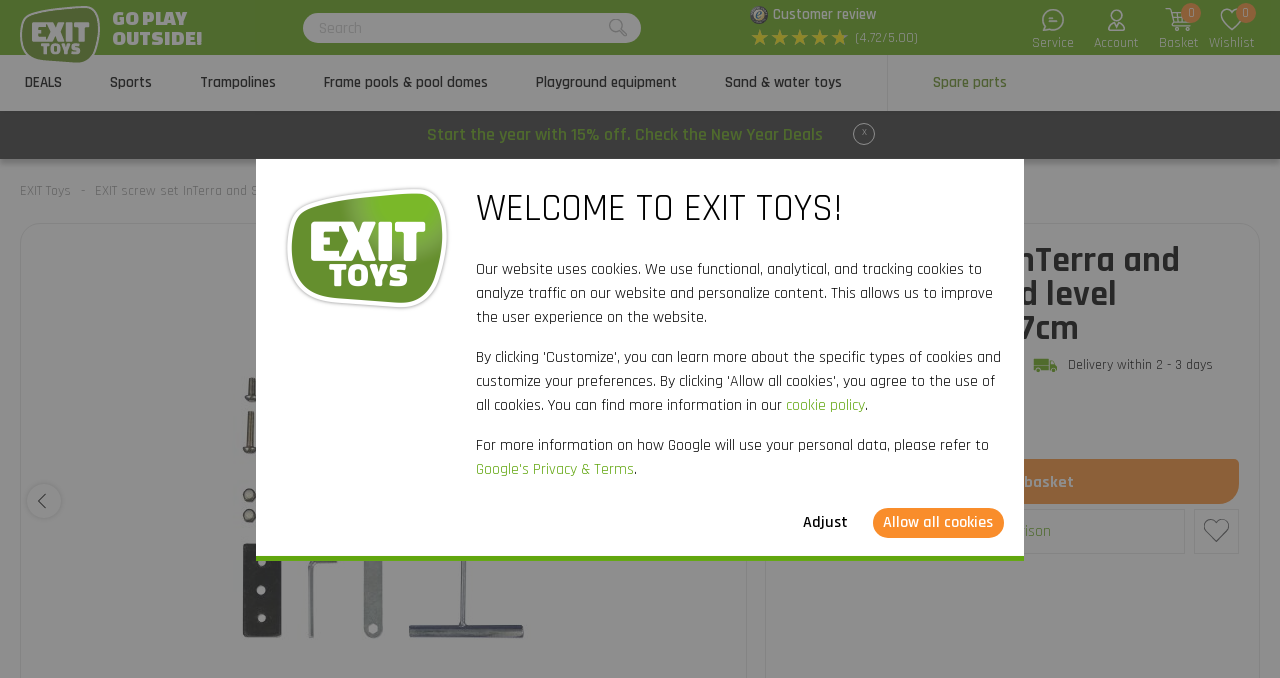

--- FILE ---
content_type: text/html; charset=utf-8
request_url: https://www.exittoys.ie/exit-screw-set-interra-and-supreme-ground-level-trampoline-o427cm-69-10-40-14
body_size: 25300
content:
<!DOCTYPE html>
<html lang="en-IE" class="b2cie">
<!--
dicode BV, 2026, http://www.dicode.nl/
Versie: 2.83.20260121140709
Laadtijd: 0.1964s
Datum: zaterdag, 24 januari 2026
-->
<head>
<title>EXIT screw set InTerra and Supreme ground level trampoline &oslash;427cm | EXIT Toys</title>
<meta http-equiv="content-type" content="text/html; charset=utf-8" />
<meta name="description" content="Order EXIT screw set InTerra and Supreme ground level trampoline &oslash;427cm? ✓ High quality outdoor toys ✓ Quick delivery" />
<meta name="keywords" content="EXIT,screw,set,InTerra,and,Supreme,ground,level,trampoline,&oslash;427cm" />
<meta name="viewport" content="width=device-width, initial-scale=1">

<meta name="format-detection" content="telephone=no" />

<script>
var jsstart = Date.now();
var siteurl	= "/", language = "en-IE", currency = "EUR", brand = "EXIT Toys", version = "2.83.20260121140709", is_user = false, page = "webshopproductversions", abtest = "a", trustedshopsid = "X84D01C67EEA23867441091A700A850E9", webshop = "ie", optimize_stock = 1;
</script>

<link rel="stylesheet" type="text/css" href="/css/2.83.20260121140709/1761736217-www-exittoys-ie.css" media="all" />

<link rel="shortcut icon" href="/551/0/0/1/ffffff00/fe238746/9ba8038d8ba6db24d08300d3157517796a33bab2dda0bb6382436e519c8f11b4/favicon.png" />
<link rel="icon" type="image/vnd.microsoft.icon" href="/551/0/0/1/ffffff00/fe238746/9ba8038d8ba6db24d08300d3157517796a33bab2dda0bb6382436e519c8f11b4/favicon.png" />
<link rel="icon" type="image/x-icon" href="/551/0/0/1/ffffff00/fe238746/9ba8038d8ba6db24d08300d3157517796a33bab2dda0bb6382436e519c8f11b4/favicon.png" />

<link rel="alternate" href="https://www.exittoys.nl/exit-schroevenset-interra-en-supreme-groundlevel-trampoline-o427cm-69-10-40-14" hreflang="nl-NL" /><link rel="alternate" href="https://www.exittoys.be/exit-schroevenset-interra-en-supreme-groundlevel-trampoline-o427cm-69-10-40-14" hreflang="nl-BE" /><link rel="alternate" href="https://www.exittoys.de/exit-schraubenset-interra-und-supreme-ebenerdiges-trampolin-o427cm-69-10-40-14" hreflang="de-DE" /><link rel="alternate" href="https://www.exittoys.at/exit-schraubenset-interra-und-supreme-ebenerdiges-trampolin-o427cm-69-10-40-14" hreflang="de-AT" /><link rel="alternate" href="https://www.exittoys.ie/exit-screw-set-interra-and-supreme-ground-level-trampoline-o427cm-69-10-40-14" hreflang="en-IE" /><link rel="alternate" href="https://www.exittoys.fr/set-de-visserie-exit-pour-trampoline-groundlevel-supreme-o-427-cm-69-10-40-14" hreflang="fr-FR" /><link rel="alternate" href="https://www.exittoys.co.uk/exit-screw-set-interra-and-supreme-ground-level-trampoline-14ft-69-10-40-14" hreflang="en-GB" /><link rel="alternate" href="https://www.exittoys.es/juego-de-tornillos-exit-para-cama-elastica-a-nivel-del-suelo-interra-y-supreme-o427cm-69-10-40-14" hreflang="es-ES" /><link rel="alternate" href="https://www.exittoys.it/set-di-viti-exit-trampolino-elastico-a-livello-del-suolo-interra-e-supreme-o427cm-69-10-40-14" hreflang="it-IT" /><link rel="alternate" href="https://www.exittoys.pl/exit-screw-set-interra-and-supreme-ground-level-trampoline-o427cm-69-10-40-14" hreflang="pl-PL" /><link rel="alternate" href="https://www.exittoys.se/exit-skruvset-interra-och-supreme-marktrampolin-o427cm-69-10-40-14" hreflang="sv-SE" /><link rel="alternate" href="https://www.exittoys.dk/exit-skruesat-til-interra-og-supreme-trampoliner-i-jordniveau-o427cm-69-10-40-14" hreflang="da-DK" />


<script>
window.dataLayer = [];
window.dataLayer.push = function dLp() {
if ( window.dataLayer.push == dLp )
if ( typeof arguments[0].eventCallback != 'undefined' )
arguments[0].eventCallback();
return Array.prototype.push.apply(this,arguments);
};

(function(w,d,s,l,i){w[l]=w[l]||[];w[l].push({'gtm.start':
new Date().getTime(),event:'gtm.js'});var f=d.getElementsByTagName(s)[0],
j=d.createElement(s),dl=l!='dataLayer'?'&l='+l:'';j.async=true;j.src=
'//www.googletagmanager.com/gtm.js?id='+i+dl;f.parentNode.insertBefore(j,f);
})(window,document,'script','dataLayer','GTM-WHGCHBD');</script>

<script type="application/ld+json">[{"@context":"https:\/\/schema.org","@type":"Organization","name":"EXIT Toys","url":"https:\/\/www.exittoys.ie\/","contactPoint":{"@type":"ContactPoint","contactType":"Customer Service","telephone":"+31 314 - 796 020","email":"info@exittoys.com","areaServed":"Europe","availableLanguage":"Dutch"},"image":"https:\/\/www.exittoys.ie\/551\/0\/0\/1\/ffffff00\/fe238746\/af6911e3b13b065e5e014a683fdf07cd047ddbec5b9cdbefa03f989ededa6c46\/exittoys-logo-header.svg","aggregateRating":{"@type":"AggregateRating","ratingValue":"4.72","bestRating":"5","worstRating":"1","ratingCount":"43"}},{"@context":"https:\/\/schema.org","@type":"Product","name":"EXIT screw set InTerra and Supreme ground level trampoline \u00f8427cm","description":"EXIT screw set InTerra and Supreme ground level trampoline \u00f8427cm\r\nComplete screw set, including spanner, allen key and spring hook, suitable for InTerra and Supreme ground level trampolines of EXIT Toys with a diameter of 427 centimetres.","brand":{"@context":"http:\/\/schema.org","@type":"Brand","name":"EXIT Toys"},"category":"Spare parts","model":"Trampolines","color":"","size":"","image":["https:\/\/www.exittoys.ie\/604\/0\/0\/1\/ffffff00\/ee3a4d1f\/8abc6a5dd4cdaea747f205b8f32548db50075133e5ca9fb1cd3a789efc437954\/exit-screw-set-for-supreme-ground-trampoline-o427cm.jpg"],"sku":"69.10.40.14","gtin13":"8718469469185","offers":{"@type":"Offer","availability":"https:\/\/schema.org\/InStock","itemCondition":"https:\/\/schema.org\/NewCondition","price":"20.99","priceCurrency":"EUR","url":"https:\/\/www.exittoys.ie\/exit-screw-set-interra-and-supreme-ground-level-trampoline-o427cm-69-10-40-14","priceValidUntil":"2026-12-31","seller":{"@type":"Organization","name":"EXIT Toys","url":"https:\/\/www.exittoys.ie\/","logo":"https:\/\/www.exittoys.ie\/551\/0\/0\/1\/ffffff00\/fe238746\/86f4ed32ab5ffd281bab1b04cb2631a7168f994936690338005b6040fa4783be\/header-logo.png"},"shippingDetails":[{"@type":"OfferShippingDetails","shippingRate":{"@type":"MonetaryAmount","value":"9.95","currency":"EUR"},"shippingDestination":{"@type":"DefinedRegion","addressCountry":"IE"},"deliveryTime":{"@type":"ShippingDeliveryTime","handlingTime":{"@type":"QuantitativeValue","minValue":"0","maxValue":"1","unitCode":"d"},"transitTime":{"@type":"QuantitativeValue","minValue":"2","maxValue":"3","unitCode":"d"}}}]}}]</script>
<link rel="canonical" href="https://www.exittoys.ie/exit-screw-set-interra-and-supreme-ground-level-trampoline-o427cm-69-10-40-14" />

</head>
<body class="">
<noscript>
<iframe src="//www.googletagmanager.com/ns.html?id=GTM-WHGCHBD" height="0" width="0" style="display:none;visibility:hidden"></iframe>
</noscript>


<header class="container" id="div_header">
<div class="site">
<figure class="logo">
<a href="/"><img src="/551/0/0/1/ffffff00/fe238746/af6911e3b13b065e5e014a683fdf07cd047ddbec5b9cdbefa03f989ededa6c46/exittoys-logo-header.svg" alt="Exittoys logo Header" width="620" height="459" /></a>
<figcaption><p>Go play<br />outside!</p></figcaption>
</figure>
<form action="/search" method="post" id="frm_header_search">
<div id="div_search_field">
<input type="text" name="search" autocomplete="off" value="" placeholder="Search" class="ui-autocomplete-input" />
<button></button>
</div>
</form>


<div class="trustedshops">
<div class="reviews">
<div class="trustedlogo guarantee"></div>
<div class="trusteddescription">
<a href="https://www.trustedshops.eu/buyerrating/info_X84D01C67EEA23867441091A700A850E9.html?sort=date" rel="external nofollow">Customer review</a>
</div>
</div>
<div class="reviews">
<div class="stars">
<div class="background"><span>★</span><span>★</span><span>★</span><span>★</span><span>★</span></div>
<div class="rating" style="width: 94.4%"><span>★</span><span>★</span><span>★</span><span>★</span><span>★</span></div>
</div>
<div class="score">(4.72/5.00)</div>
</div>
</div>
<div class="contact">
<a href="/exit-toys/contact"></a>
<span>Service</span>
</div>
<div class="myaccount">
<a href="/my-account"></a>
<span>Account</span>

</div>
<div id="div_xmlhttp_shoppingcart" data-url="/shopping-basket">
<div class="cart">
<div class="amount">0</div>
<a href="/shopping-basket"></a>
</div>
<span>Basket</span>
</div>
<div class="favorites">
<div class="icon">
<div class="amount">0</div>
<a href="/"></a>
</div>
<span>Wishlist</span>
</div>
</div>
</header>
<nav id="div_mobilemenu">
<div class="mobilemenu">Menu</div>
<div class="menubox">
<ul>
<li class=""><div class="image"><img src="/301/0/0/1/ffffff00/6f3f6624/adaf986e45b5191129f037ed69968571d2e835028143f0ed1d52f8a8563389c9/actie.jpg" loading="lazy" alt="Actie" width="360" height="220"/></div><a href="/deals">DEALS</a>
<div class="icon"></div>

</li><li class=""><div class="image"><img src="/301/0/0/1/ffffff00/6f3f6624/4b78df0df6754d2832825d5185aae7fe1cd6725d9190e75fd45dee33c6fb9a1d/nieuw-sports.jpg" loading="lazy" alt="(nieuw) Sports" width="360" height="220"/></div><a href="/sports">Sports</a>
<div class="icon"></div>
<div class="productgroups">
<ul>
<li ><a href="/football">Football</a>
<ul class="subitem">
<li ><a href="/football/football-goals">Football goals</a></li><li ><a href="/football/rebounders">Rebounders</a></li><li ><a href="/football/backstop-sport-nets">Backstop sport nets</a></li>
</ul>
</li><li ><a href="/padel-rebounder">Padel Rebounder</a>

</li><li ><a href="/basketball">Basketball</a>
<ul class="subitem">
<li ><a href="/basketball/basketball-systems-and-backboards">Basketball systems and backboards</a></li>
</ul>
</li><li ><a href="/hockey">Hockey</a>
<ul class="subitem">
<li ><a href="/hockey/hockey-goals">Hockey goals</a></li><li ><a href="/hockey/rebounders">Rebounders</a></li>
</ul>
</li><li ><a href="/multisport">Multisport</a>
<ul class="subitem">
<li ><a href="/multisport/getset-units">GetSet units</a></li><li ><a href="/multisport/sports-trampolines">Sports trampolines</a></li><li ><a href="/multisport/multi-sport-net">Multi-sport net</a></li>
</ul>
</li>
</ul>
</div>
</li><li class=""><div class="image"><img src="/301/0/0/1/ffffff00/6f3f6624/73a9a51c9e8a1878a37c08b58cd37f84833e4fc801c92e29cf77beb061dda589/looking-for-a-trampoline-order-direct-online-at.jpg" loading="lazy" alt="Looking for a trampoline? Order direct online at" width="360" height="220"/></div><a href="/trampoline">Trampolines</a>
<div class="icon"></div>
<div class="productgroups">
<ul>
<li ><a href="/trampoline/exit">EXIT series</a>
<ul class="subitem">
<li ><a href="/trampoline/exit/elegant">Elegant</a></li><li ><a href="/trampoline/exit/silhouette">Silhouette</a></li><li ><a href="/trampoline/exit/interra">InTerra</a></li><li ><a href="/trampoline/exit/black-edition">Black Edition</a></li><li ><a href="/trampoline/exit/tiggy-junior">Tiggy junior</a></li>
</ul>
</li><li ><a href="/trampoline/buy-trampoline">Buy a trampoline</a>
<ul class="subitem">
<li ><a href="/trampoline/bundle-deal">Bundle deal</a></li>
</ul>
</li><li ><a href="/trampoline/trampoline-types">Trampoline types</a>
<ul class="subitem">
<li ><a href="/trampoline/above-ground-trampoline">Above-ground</a></li><li ><a href="/trampoline/in-ground-trampoline">In-ground</a></li><li ><a href="/trampoline/sunken-trampoline">Sunken</a></li><li ><a href="/trampoline/trampoline-with-net">Trampolines with net</a></li><li ><a href="/trampoline/round-trampoline">Round</a></li><li ><a href="/trampoline/rectangular-trampoline">Rectangular</a></li>
</ul>
</li><li ><a href="/trampoline/trampoline-sizes">Sizes</a>
<ul class="subitem">
<li ><a href="/trampoline/trampoline-427-cm">&oslash; 427 cm</a></li><li ><a href="/trampoline/trampoline-366-cm">&oslash; 366 cm</a></li><li ><a href="/trampoline/trampoline-305-cm">&oslash; 305 cm</a></li><li ><a href="/trampoline/trampoline-244-cm">&oslash; 244 cm</a></li><li ><a href="/trampoline/trampoline-183-cm">&oslash; 183 cm</a></li><li ><a href="/trampoline/large-trampoline">Large</a></li><li ><a href="/trampoline/small-trampoline">Small</a></li><li ><a href="/trampoline/mini-trampoline">Mini</a></li>
</ul>
</li><li ><a href="/trampoline/trampoline-for">Trampolines for</a>
<ul class="subitem">
<li ><a href="/trampoline/garden-trampoline">Garden</a></li><li ><a href="/trampoline/indoor-trampoline">Indoor</a></li><li ><a href="/trampoline/sports-trampoline">Sports</a></li><li ><a href="/trampoline/kids-trampoline">Kids</a></li><li ><a href="/trampoline/toddler-trampoline">Toddlers</a></li>
</ul>
</li><li ><a href="/trampoline/trampoline-color">Colors</a>
<ul class="subitem">
<li ><a href="/trampoline/pink-trampoline">Pink</a></li><li ><a href="/trampoline/green-trampoline">Green</a></li><li ><a href="/trampoline/black-trampoline">Black</a></li>
</ul>
</li><li ><a href="/trampoline/accessories">Accessories</a>
<ul class="subitem">
<li ><a href="/trampoline/accessories/trampoline-cover">Covers</a></li><li ><a href="/trampoline/accessories/trampoline-ladder">Ladders</a></li><li ><a href="/trampoline/accessories/trampoline-anchor-kit">Anchor kits</a></li><li ><a href="/trampoline/accessories/trampoline-accessories">Trampoline accessories</a></li><li ><a href="/trampoline/accessories/robot-mower-stops">Trampoline robot mower stops</a></li>
</ul>
</li>
</ul>
</div>
</li><li class=""><div class="image"><img src="/301/0/0/1/ffffff00/6f3f6624/68d99f33cffaeeb285d895ee7a5041fa4b3c8b6fb80e71b2b8ae0024ba1aa384/frame-pools-pool-domes.jpg" loading="lazy" alt="Frame pools &amp; pool domes" width="360" height="220"/></div><a href="/frame-pools-and-pool-domes">Frame pools &amp; pool domes</a>
<div class="icon"></div>
<div class="productgroups">
<ul>
<li ><a href="/frame-pools-and-pool-domes/frame-pools">Frame pools</a>
<ul class="subitem">
<li ><a href="/frame-pools-and-pool-domes/frame-pools/rectangular-frame-pools">Rectangular frame pools</a></li><li ><a href="/frame-pools-and-pool-domes/frame-pools/round-frame-pools">Round frame pools</a></li><li ><a href="/frame-pools-and-pool-domes/frame-pools/pool-domes-and-canopies">Pool domes and canopies</a></li><li ><a href="/frame-pools-and-pool-domes/frame-pools/pool-heat-pumps">Pool heat pumps</a></li><li ><a href="/frame-pools-and-pool-domes/frame-pools/frame-pool-accessories">Frame pool accessories</a></li>
</ul>
</li><li ><a href="/frame-pools-and-pool-domes/pool-domes">Pool domes</a>
<ul class="subitem">
<li ><a href="/frame-pools-and-pool-domes/pool-domes/pool-domes">Pool domes</a></li><li ><a href="/frame-pools-and-pool-domes/pool-domes/pool-canopies">Pool canopies</a></li>
</ul>
</li>
</ul>
</div>
</li><li class=""><div class="image"><img src="/301/0/0/1/ffffff00/6f3f6624/abb3e253bb93ce107b0fe75e9e61fbba282a18bb9f34a94a5f92295a0c02a500/playground-equipment.jpg" loading="lazy" alt="Playground equipment" width="360" height="220"/></div><a href="/playground-equipment">Playground equipment</a>
<div class="icon"></div>
<div class="productgroups">
<ul>
<li ><a href="/playground-equipment/exit">EXIT series</a>
<ul class="subitem">
<li ><a href="/playground-equipment/exit/hika">Hika playhouse</a></li><li ><a href="/playground-equipment/exit/yuki">Yuki playhouses</a></li><li ><a href="/playground-equipment/exit/panorama">Panorama playhouses</a></li><li ><a href="/playground-equipment/exit/ivy">Ivy play set</a></li><li ><a href="/playground-equipment/exit/getset-units">GetSet units</a></li><li ><a href="/playground-equipment/exit/climbing-dome">Climbing domes</a></li><li ><a href="/playground-equipment/exit/my-first">My First slides</a></li><li ><a href="/playground-equipment/exit/seesaw">Seesaw</a></li>
</ul>
</li><li ><a href="/playground-equipment/playhouse">Playhouses</a>
<ul class="subitem">
<li ><a href="/playground-equipment/playhouse/wooden-playhouse">Wooden playhouse</a></li><li ><a href="/playground-equipment/playhouse/playhouse-with-slide">Playhouse with slide</a></li><li ><a href="/playground-equipment/playhouse/accessories">Accessories</a></li>
</ul>
</li><li ><a href="/playground-equipment/climbing-frame">Climbing frames</a>

</li><li ><a href="/playground-equipment/slide">Slides</a>

</li><li ><a href="/playground-equipment/swing">Swings</a>
<ul class="subitem">
<li ><a href="/playground-equipment/swing/swing-seats">Swing seats</a></li>
</ul>
</li><li ><a href="/playground-equipment/seesaw">Seesaw</a>

</li>
</ul>
</div>
</li><li class=""><div class="image"><img src="/301/0/0/1/ffffff00/6f3f6624/9b273143f1938cf358658ef56b9449e4431d50f26b8087f2aa2999a82bb6bebd/large-collection-sand-and-water-toys-order-now.jpg" loading="lazy" alt="Large collection sand and water toys | Order now" width="360" height="220"/></div><a href="/sand-and-water-toys">Sand &amp; water toys</a>
<div class="icon"></div>
<div class="productgroups">
<ul>
<li ><a href="/sand-and-water-toys/wooden-outdoor-kitchens">Wooden outdoor kitchens</a>

</li><li ><a href="/sand-and-water-toys/water-play-sets">Water play sets</a>

</li><li ><a href="/sand-and-water-toys/planter-tables">Planter tables</a>

</li><li ><a href="/sand-and-water-toys/sand-water-tables">Sand &amp; water tables</a>

</li><li ><a href="/sand-and-water-toys/sandpits">Sandpits</a>

</li>
</ul>
</div>
</li><li class="active"><div class="image"><img src="/301/0/0/1/ffffff00/6f3f6624/058bb829ddaf2735acb73aad2ad654b895cb5842be2a817f2100fcf0bb31bb02/spare-parts-for-outdoor-toys-order-at.jpg" loading="lazy" alt="Spare parts for outdoor toys order at" width="360" height="220"/></div><a href="/spare-parts">Spare parts</a>
<div class="icon"></div>
<div class="productgroups">
<ul>
<li ><a href="/spare-parts/sports">Sports</a>

</li><li ><a href="/spare-parts/trampolines">Trampolines</a>

</li><li ><a href="/spare-parts/frame-pools-spas">Frame pools &amp; spas</a>

</li><li ><a href="/spare-parts/sand-and-water-toys">Sand &amp; water toys</a>

</li><li ><a href="/spare-parts/go-karts-trikers">Go-karts &amp; trikers</a>

</li>
</ul>
</div>
</li>
</ul>
<ul>
<div class="ctitle">Customer service</div>
<li class=""><a href="/exit-toys/contact">Contact</a></li><li class=""><a href="/customer-service/exit-service-portal">EXIT Service Portal</a></li><li class=""><a href="/customer-service/ordering">Ordering</a></li><li class=""><a href="/customer-service/payment">Payment</a></li><li class=""><a href="/customer-service/delivery">Delivery</a></li>
</ul>
</div>
</nav>
<nav id="div_menu">
<div class="site">
<ul>
<li class=""><a href="/deals">DEALS</a></li><li class=""><a href="/sports">Sports</a></li><li class=""><a href="/trampoline">Trampolines</a></li><li class=""><a href="/frame-pools-and-pool-domes">Frame pools &amp; pool domes</a></li><li class=""><a href="/playground-equipment">Playground equipment</a></li><li class=""><a href="/sand-and-water-toys">Sand &amp; water toys</a></li><li class="current"><a href="/spare-parts">Spare parts</a></li>
</ul>
</div>
<div class="submenu">
<div class="box ">
<div class="site">
<div class="productgroups">
<ul>

</ul>
</div>
<div class="intro" data-page="5685">
<div class="image">
<a href="/deals"><img loading="lazy" src="/301/0/0/1/ffffff00/6f3f6624/adaf986e45b5191129f037ed69968571d2e835028143f0ed1d52f8a8563389c9/actie.jpg" alt="Actie" width="360" height="220" /></a>
</div>
<div class="info">
<div class="ctitle">DEALS - 15% off</div>
</div>
<div class="clear"></div>
</div>
<div class="clear"></div>
</div>
<div class="clear"></div>
</div><div class="box ">
<div class="site">
<div class="productgroups">
<ul>
<li class=""><a data-page="2084" href="/football">Football</a>
<ul>
<li><a data-page="2095" href="/football/football-goals">Football goals</a></li><li><a data-page="2096" href="/football/rebounders">Rebounders</a></li><li><a data-page="2098" href="/football/backstop-sport-nets">Backstop sport nets</a></li>
</ul>
</li><li class=" nosub strong margin"><a data-page="4175" href="/padel-rebounder">Padel Rebounder</a>

</li><li class=""><a data-page="2085" href="/basketball">Basketball</a>
<ul>
<li><a data-page="2110" href="/basketball/basketball-systems-and-backboards">Basketball systems and backboards</a></li>
</ul>
</li><li class=""><a data-page="2086" href="/hockey">Hockey</a>
<ul>
<li><a data-page="2112" href="/hockey/hockey-goals">Hockey goals</a></li><li><a data-page="2695" href="/hockey/rebounders">Rebounders</a></li>
</ul>
</li><li class=""><a data-page="2093" href="/multisport">Multisport</a>
<ul>
<li><a data-page="4010" href="/multisport/getset-units">GetSet units</a></li><li><a data-page="4011" href="/multisport/sports-trampolines">Sports trampolines</a></li><li><a data-page="2111" href="/multisport/multi-sport-net">Multi-sport net</a></li>
</ul>
</li>
</ul>
</div>
<div class="intro" data-page="3223">
<div class="image">
<a href="/sports"><img loading="lazy" src="/301/0/0/1/ffffff00/6f3f6624/4b78df0df6754d2832825d5185aae7fe1cd6725d9190e75fd45dee33c6fb9a1d/nieuw-sports.jpg" alt="(nieuw) Sports" width="360" height="220" /></a>
</div>
<div class="info">
<div class="ctitle">Sports</div>
<p>A nice exercise outside, practice for a competition or a fun match with the whole family: with the sports products from EXIT Toys, you can transform your garden or driveway into a real sports field!</p>
</div>
<div class="clear"></div>
</div><div class="intro" data-page="2084">
<div class="image">
<a href="/football"><img loading="lazy" src="/301/0/0/1/ffffff00/6f3f6624/0ef054c126ec696daec69d1aac912fe09ee3027cb03a06fa9d074108a7aefdcc/large-collection-of-football-products-order-now-at.jpg" alt="Large collection of football products | Order now at" width="360" height="220" /></a>
</div>
<div class="info">
<div class="ctitle">Football</div>
<p>Are you a true football fan? Improve your ball skills, take out your energy in the garden or train for an important game with the rebounders, football- and pannagoals of EXIT Toys. Guaranteed football fun!</p>
</div>
<div class="clear"></div>
</div><div class="intro" data-page="2095">
<div class="image">
<a href="/football/football-goals"><img loading="lazy" src="/301/0/0/1/ffffff00/6f3f6624/fe186bca0b0a590fc014b4bdd071f61c42210f9560af6f944ca9d962ed018f79/looking-for-a-football-goal-shop-now-at.jpg" alt="Looking for a football goal? | Shop now at" width="360" height="220" /></a>
</div>
<div class="info">
<div class="ctitle">Football goals</div>
<p>Do you play often on the football field? EXIT Toys has football goals in various sizes and models. You score more often with EXIT football goals!</p>
</div>
<div class="clear"></div>
</div><div class="intro" data-page="2096">
<div class="image">
<a href="/football/rebounders"><img loading="lazy" src="/301/0/0/1/ffffff00/6f3f6624/96779212c33b4b85c69fd0c89aff454496b3760d98d5449101adebe085cf784d/looking-for-an-exit-rebounder-shop-now-at.jpg" alt="Looking for an EXIT rebounder? | Shop now at" width="360" height="220" /></a>
</div>
<div class="info">
<div class="ctitle">Rebounders</div>
<p>Passing, shooting, receiving, goalkeeping, throwing and heading? Train your ball skills with the EXIT Toys rebounders. The possibilities are endless!</p>
</div>
<div class="clear"></div>
</div><div class="intro" data-page="2098">
<div class="image">
<a href="/football/backstop-sport-nets"><img loading="lazy" src="/301/0/0/1/ffffff00/6f3f6624/0dd28621d8cd8f7290f84e5c61dd08afa57bbc59ed947c8447179e1c01163520/looking-for-a-sport-net-shop-now-at.jpg" alt="Looking for a sport net? | Shop now at" width="360" height="220" /></a>
</div>
<div class="info">
<div class="ctitle">Backstop nets</div>
<p>Does the ball sometimes break your flower boxes, ruin your plants or hit spectators? With the EXIT Backstop nets, this is history!</p>
</div>
<div class="clear"></div>
</div><div class="intro" data-page="4175">
<div class="image">
<a href="/padel-rebounder"><img loading="lazy" src="/301/0/0/1/ffffff00/6f3f6624/74d737fdc923b541368aab4ecadeb24bb21e5130a607515c098bd69edf33822e/buy-the-smash-padel-rebounder-order-now-at.jpg" alt="Buy the Smash padel rebounder? | Order now at" width="360" height="220" /></a>
</div>
<div class="info">
<div class="ctitle">Padel rebounder</div>
<p>Want to take your padel skills to the next level? Discover the EXIT Smash padel rebounder and train your strokes anywhere: in the garden, on the driveway, or in the gym. Thanks to its perfect bounce, this rebounder is your ideal training partner.</p>
</div>
<div class="clear"></div>
</div><div class="intro" data-page="2085">
<div class="image">
<a href="/basketball"><img loading="lazy" src="/301/0/0/1/ffffff00/6f3f6624/c6d3bc93668efb792ad04e4b5294df7e51b0bfd30f22c9cefa0e67543e7a7eea/1911_basketbal.jpg" alt="" width="360" height="220" /></a>
</div>
<div class="info">
<div class="ctitle">Basketball</div>
<p>Training for the perfect slam dunk, getting in condition and getting excellent ball skills? With the top-quality basketball systems of EXIT Toys all of this is possible.</p>
</div>
<div class="clear"></div>
</div><div class="intro" data-page="2110">
<div class="image">
<a href="/basketball/basketball-systems-and-backboards"><img loading="lazy" src="/301/0/0/1/ffffff00/6f3f6624/9191a2949ab60466a244d61fd7c1859fe27e8085ba6a5f3b0189058312cba4df/a-basketball-backboard-shop-now-at.jpg" alt="A basketball backboard ? | Shop now at" width="360" height="220" /></a>
</div>
<div class="info">
<div class="ctitle">Basketball systems and backboards</div>
<p>Training for the perfect slam dunk, getting in condition and getting excellent ball skills? With the top-quality basketball systems and backboards of EXIT Toys all of this is possible.</p>
</div>
<div class="clear"></div>
</div><div class="intro" data-page="2086">
<div class="image">
<a href="/hockey"><img loading="lazy" src="/301/0/0/1/ffffff00/6f3f6624/4739cccf1ffa4a086ada11e5108b15a0233cbd417c78fd03d4dcf098fb45cdd1/wide-range-of-hockey-products-order-now-at.jpg" alt="Wide range of hockey products | Order now at" width="360" height="220" /></a>
</div>
<div class="info">
<div class="ctitle">Hockey</div>
<p>EXIT Toys is the place to be for rebounders, football- and pannagoals. Practice penalty corners, passes and other important hockey skills&nbsp;wherever and whenever you want.</p>
</div>
<div class="clear"></div>
</div><div class="intro" data-page="2112">
<div class="image">
<a href="/hockey/hockey-goals"><img loading="lazy" src="/301/0/0/1/ffffff00/6f3f6624/cc66ed0bdf4515539266f5bf78c2e4508014084bf7d658abb0cfebd65396dcbd/looking-for-an-hockey-goal-shop-now-at.jpg" alt="Looking for an hockey goal? | Shop now at" width="360" height="220" /></a>
</div>
<div class="info">
<div class="ctitle">Hockey goals</div>
<p>Watch out hockey fans! EXIT Toys has hockey goals in various sizes and models, so you can practice in your very own garden.</p>
</div>
<div class="clear"></div>
</div><div class="intro" data-page="2695">
<div class="image">
<a href="/hockey/rebounders"><img loading="lazy" src="/301/0/0/1/ffffff00/6f3f6624/15eed6d6569deaa2fd701576fe892ce7c3baff7a84c32bbbde7935a747d7e8ae/looking-for-an-exit-rebounder-shop-now-at.jpg" alt="Looking for an EXIT rebounder? | Shop now at" width="360" height="220" /></a>
</div>
<div class="info">
<div class="ctitle">Rebounders</div>
<p>Become more agile and precise in your hockey game with a rebounder from EXIT Toys. Passing, shooting, goalkeeping or throwing? It&rsquo;s all possible.</p>
</div>
<div class="clear"></div>
</div><div class="intro" data-page="2093">
<div class="image">
<a href="/multisport"><img loading="lazy" src="/301/0/0/1/ffffff00/6f3f6624/cc381a107e6e9fb7758936c89028b0dc43fb8e2730469b65481d20065316d0b6/multi-sport-net.jpg" alt="Multi-sport net" width="360" height="220" /></a>
</div>
<div class="info">
<div class="ctitle">Multisport</div>
<p>At EXIT Toys you find multisport nets, sports trampolines and GetSet sports units. Enabling you to work on your technique, skills, strength and endurance in your own backyard, just the way you want it!</p>
</div>
<div class="clear"></div>
</div><div class="intro" data-page="4010">
<div class="image">
<a href="/multisport/getset-units"><img loading="lazy" src="/301/0/0/1/ffffff00/6f3f6624/a0710fa825cc30f583f0abe6d29b4653c161cb1b59fcb0315db47a02b5cc3f3e/buying-a-getset-unit-order-now-at.jpg" alt="Buying a GetSet unit? | Order now at" width="360" height="220" /></a>
</div>
<div class="info">
<div class="ctitle">GetSet units</div>
<p>Does your family like to be active outside or are you a true sports fan? With our GetSet units you can practice all kinds of different fitness exercises, in your own garden!</p>
</div>
<div class="clear"></div>
</div><div class="intro" data-page="4011">
<div class="image">
<a href="/multisport/sports-trampolines"><img loading="lazy" src="/301/0/0/1/ffffff00/6f3f6624/64ab5c5e8d8dc1f2e50c329e262b0a51dda7799fa089ded0b8f6c64c9d7927a5/buying-a-sports-trampoline-order-now-at.jpg" alt="Buying a sports trampoline? | Order now at" width="360" height="220" /></a>
</div>
<div class="info">
<div class="ctitle">Sports trampolines</div>
<p>Are you an experienced jumper and would you like to perform the most amazing tricks on the trampoline? Then an EXIT sports trampoline would be just what you need! On it you can have the ultimate feeling of freedom.</p>
</div>
<div class="clear"></div>
</div><div class="intro" data-page="2111">
<div class="image">
<a href="/multisport/multi-sport-net"><img loading="lazy" src="/301/0/0/1/ffffff00/6f3f6624/860b584a1bbed58b70744941f97c6b50e073c67f9b6fead0365631ac6f29960a/looking-for-a-multi-sport-net-shop-now-at.jpg" alt="Looking for a multi-sport net? | Shop now at" width="360" height="220" /></a>
</div>
<div class="info">
<div class="ctitle">Multi-sport net</div>
<p>Tennis, beach tennis, volleyball, football tennis or perhaps badminton? Can&rsquo;t make up you mind? With the multi-sport net you can do it all!</p>
<p>&nbsp;</p>
<p>&nbsp;</p>
</div>
<div class="clear"></div>
</div>
<div class="clear"></div>
</div>
<div class="clear"></div>
</div><div class="box large">
<div class="site">
<div class="productgroups">
<ul>
<li class=""><a data-page="3225" href="/trampoline/exit">EXIT series</a>
<ul>
<li><a data-page="2100" href="/trampoline/exit/elegant">Elegant</a></li><li><a data-page="2101" href="/trampoline/exit/silhouette">Silhouette</a></li><li><a data-page="5056" href="/trampoline/exit/interra">InTerra</a></li><li><a data-page="2106" href="/trampoline/exit/black-edition">Black Edition</a></li><li><a data-page="2105" href="/trampoline/exit/tiggy-junior">Tiggy junior</a></li>
</ul>
</li><li class=" strong margin"><a data-page="5752" href="/trampoline/buy-trampoline">Buy a trampoline</a>
<ul>
<li><a data-page="5697" href="/trampoline/bundle-deal">Bundle deal</a></li>
</ul>
</li><li class=""><a data-page="3227" href="/trampoline/trampoline-types">Trampoline types</a>
<ul>
<li><a data-page="3245" href="/trampoline/above-ground-trampoline">Above-ground</a></li><li><a data-page="3243" href="/trampoline/in-ground-trampoline">In-ground</a></li><li><a data-page="5738" href="/trampoline/sunken-trampoline">Sunken</a></li><li><a data-page="5739" href="/trampoline/trampoline-with-net">Trampolines with net</a></li><li><a data-page="3246" href="/trampoline/round-trampoline">Round</a></li><li><a data-page="3247" href="/trampoline/rectangular-trampoline">Rectangular</a></li>
</ul>
</li><li class=""><a data-page="5742" href="/trampoline/trampoline-sizes">Sizes</a>
<ul>
<li><a data-page="5743" href="/trampoline/trampoline-427-cm">&oslash; 427 cm</a></li><li><a data-page="5744" href="/trampoline/trampoline-366-cm">&oslash; 366 cm</a></li><li><a data-page="5745" href="/trampoline/trampoline-305-cm">&oslash; 305 cm</a></li><li><a data-page="5746" href="/trampoline/trampoline-244-cm">&oslash; 244 cm</a></li><li><a data-page="5747" href="/trampoline/trampoline-183-cm">&oslash; 183 cm</a></li><li><a data-page="5748" href="/trampoline/large-trampoline">Large</a></li><li><a data-page="5749" href="/trampoline/small-trampoline">Small</a></li><li><a data-page="5750" href="/trampoline/mini-trampoline">Mini</a></li>
</ul>
</li><li class=""><a data-page="5759" href="/trampoline/trampoline-for">Trampolines for</a>
<ul>
<li><a data-page="5760" href="/trampoline/garden-trampoline">Garden</a></li><li><a data-page="5761" href="/trampoline/indoor-trampoline">Indoor</a></li><li><a data-page="5762" href="/trampoline/sports-trampoline">Sports</a></li><li><a data-page="5763" href="/trampoline/kids-trampoline">Kids</a></li><li><a data-page="5764" href="/trampoline/toddler-trampoline">Toddlers</a></li>
</ul>
</li><li class=""><a data-page="5755" href="/trampoline/trampoline-color">Colors</a>
<ul>
<li><a data-page="5756" href="/trampoline/pink-trampoline">Pink</a></li><li><a data-page="5757" href="/trampoline/green-trampoline">Green</a></li><li><a data-page="5758" href="/trampoline/black-trampoline">Black</a></li>
</ul>
</li><li class=""><a data-page="3275" href="/trampoline/accessories">Accessories</a>
<ul>
<li><a data-page="2107" href="/trampoline/accessories/trampoline-cover">Covers</a></li><li><a data-page="5753" href="/trampoline/accessories/trampoline-ladder">Ladders</a></li><li><a data-page="5754" href="/trampoline/accessories/trampoline-anchor-kit">Anchor kits</a></li><li><a data-page="2108" href="/trampoline/accessories/trampoline-accessories">Trampoline accessories</a></li><li><a data-page="2109" href="/trampoline/accessories/robot-mower-stops">Trampoline robot mower stops</a></li>
</ul>
</li>
</ul>
</div>
<div class="intro" data-page="3224">
<div class="image">
<a href="/trampoline"><img loading="lazy" src="/301/0/0/1/ffffff00/6f3f6624/73a9a51c9e8a1878a37c08b58cd37f84833e4fc801c92e29cf77beb061dda589/looking-for-a-trampoline-order-direct-online-at.jpg" alt="Looking for a trampoline? Order direct online at" width="360" height="220" /></a>
</div>
<div class="info">
<div class="ctitle">Trampolines</div>
<p>Bouncing on a trampoline in your own garden? Who can resist that? But which type of trampoline should you choose? Compare, choose and start bouncing to cloud nine with EXIT trampolines!</p>
</div>
<div class="clear"></div>
</div><div class="intro" data-page="3225">
<div class="image">
<a href="/trampoline/exit"><img loading="lazy" src="/301/0/0/1/ffffff00/6f3f6624/952fcdc98dec5a6b712aadb103603f75ba7b8996d2621631d7fc74547c38073e/looking-for-a-trampoline-order-direct-online-at.jpg" alt="Looking for a trampoline? Order direct online at" width="360" height="220" /></a>
</div>
<div class="info">
<div class="ctitle">Trampoline series</div>
<p>A versatile Elegant trampoline, a stylish Silhouette trampoline or a high-quality PeakPro trampoline? At EXIT Toys you can choose from various trampoline series, that differ in looks, bouncing comfort and quality range.</p>
</div>
<div class="clear"></div>
</div><div class="intro" data-page="2100">
<div class="image">
<a href="/trampoline/exit/elegant"><img loading="lazy" src="/301/0/0/1/ffffff00/6f3f6624/be84c548ce4fa7835c8ca0fab1d216c6565e99df3b070f4c076380cd35a9ab23/looking-for-elegant-trampolines.jpg" alt="Looking for elegant trampolines?" width="360" height="220" /></a>
</div>
<div class="info">
<div class="ctitle">Elegant trampolines</div>
<p>Trampolines with the most stable frame in the world, unique and super safe: the Elegant trampolines have it all!</p>
<table>
<tbody>
<tr>
<td>Bounce rate</td>
<td><img src="/content/data/icn_star_active.png" alt="" width="22" height="21" /> <img src="/content/data/icn_star_active.png" alt="" width="22" height="21" /> <img src="/content/data/icn_star_active.png" alt="" width="22" height="21" /> <img src="/content/data/icn_star_active.png" alt="" width="22" height="21" />&nbsp;<img src="/content/data/icn_star.png" width="22" height="21" /></td>
</tr>
<tr>
<td>Quality rate</td>
<td><img src="/content/data/icn_star_active.png" alt="" width="22" height="21" /> <img src="/content/data/icn_star_active.png" alt="" width="22" height="21" /> <img src="/content/data/icn_star_active.png" alt="" width="22" height="21" /> <img src="/content/data/icn_star_active.png" alt="" width="22" height="21" />&nbsp;<img src="/content/data/icn_star.png" width="22" height="21" /></td>
</tr>
</tbody>
</table>
<table>
<tbody>
<tr>
<td>Colours</td>
<td>
<div class="color" style="background-color: #4169e1;">&nbsp;</div>
<div class="color" style="background-color: #ba55d3;">&nbsp;</div>
<div class="color" style="background-color: #a9a9a9;">&nbsp;</div>
<div class="color" style="background-color: #000000;">&nbsp;</div>
<div class="color" style="background-color: #228b22;">&nbsp;</div>
<div class="color" style="background-color: #ff0000;">&nbsp;</div>
</td>
</tr>
</tbody>
</table>
</div>
<div class="clear"></div>
</div><div class="intro" data-page="2101">
<div class="image">
<a href="/trampoline/exit/silhouette"><img loading="lazy" src="/301/0/0/1/ffffff00/6f3f6624/01f1b4dc5308d8db15d7d689e0fafb6eb1e6d6a051d571edf3dbb578849c1b41/a-silhouette-trampoline-order-now-at.jpg" alt="A Silhouette trampoline? | Order now at" width="360" height="220" /></a>
</div>
<div class="info">
<div class="ctitle">Silhouette trampolines</div>
<p>A trampoline with an elegant look thanks to its matte-black frame with green highlights. The Silhouette trampoline lets you enjoy years of jumping pleasure!</p>
<table>
<tbody>
<tr>
<td>Bounce rate</td>
<td><img src="/content/data/icn_star_active.png" alt="" width="22" height="21" /> <img src="/content/data/icn_star_active.png" alt="" width="22" height="21" /> <img src="/content/data/icn_star_active.png" alt="" width="22" height="21" />&nbsp;<img src="/content/data/icn_star.png" alt="" width="22" height="21" /> <img src="/content/data/icn_star.png" alt="" width="22" height="21" /></td>
</tr>
<tr>
<td>Quality rate</td>
<td><img src="/content/data/icn_star_active.png" alt="" width="22" height="21" /> <img src="/content/data/icn_star_active.png" alt="" width="22" height="21" /> <img src="/content/data/icn_star_active.png" alt="" width="22" height="21" />&nbsp;<img src="/content/data/icn_star.png" alt="" width="22" height="21" /> <img src="/content/data/icn_star.png" alt="" width="22" height="21" /></td>
</tr>
</tbody>
</table>
<table>
<tbody>
<tr>
<td>Colours</td>
<td>
<div class="color" style="background-color: #000000;">&nbsp;</div>
<div class="color" style="background-color: #228b22;">&nbsp;</div>
<div class="color" style="background-color: #ff69b4;">&nbsp;</div>
</td>
</tr>
</tbody>
</table>
</div>
<div class="clear"></div>
</div><div class="intro" data-page="5056">
<div class="image">
<a href="/trampoline/exit/interra"><img loading="lazy" src="/301/0/0/1/ffffff00/6f3f6624/e89906d7a0c3f6b99a306508c580ff65487a37efb8240a28e6492aa16095391f/interra-trampolines.jpg" alt="InTerra trampolines" width="360" height="220" /></a>
</div>
<div class="info">
<div class="ctitle">InTerra trampolines</div>
<p>Sleek, silent, and seamlessly integrated. The InTerra groundlevel trampolines offer safe and stylish bouncing fun for every garden!</p>
</div>
<div class="clear"></div>
</div><div class="intro" data-page="2106">
<div class="image">
<a href="/trampoline/exit/black-edition"><img loading="lazy" src="/301/0/0/1/ffffff00/6f3f6624/64785e9972b136c594619c7c9445cca60a1da6a0a907893d258ac7dfb0184a02/looking-for-black-edition-trampoline-order-at.jpg" alt="Looking for Black Edition trampoline? | Order at" width="360" height="220" /></a>
</div>
<div class="info">
<div class="ctitle">Black Edition trampolines</div>
<p>Are you looking for a modern trampoline with an easy step? The EXIT Black Edition trampoline is a true asset for every type of garden.&nbsp;</p>
<table>
<tbody>
<tr>
<td>Bounce rate</td>
<td><img src="/content/data/icn_star_active.png" alt="" width="22" height="21" /> <img src="/content/data/icn_star_active.png" alt="" width="22" height="21" /> <img src="/content/data/icn_star_active.png" alt="" width="22" height="21" />&nbsp;<img src="/content/data/icn_star.png" alt="" width="22" height="21" /> <img src="/content/data/icn_star.png" alt="" width="22" height="21" /></td>
</tr>
<tr>
<td>Quality rate</td>
<td><img src="/content/data/icn_star_active.png" alt="" width="22" height="21" /> <img src="/content/data/icn_star_active.png" alt="" width="22" height="21" /> <img src="/content/data/icn_star.png" width="22" height="21" />&nbsp;<img src="/content/data/icn_star.png" alt="" width="22" height="21" /> <img src="/content/data/icn_star.png" alt="" width="22" height="21" /></td>
</tr>
</tbody>
</table>
<table>
<tbody>
<tr>
<td>Colours</td>
<td>
<div class="color" style="background-color: #000000;">&nbsp;</div>
</td>
</tr>
</tbody>
</table>
</div>
<div class="clear"></div>
</div><div class="intro" data-page="2105">
<div class="image">
<a href="/trampoline/exit/tiggy-junior"><img loading="lazy" src="/301/0/0/1/ffffff00/6f3f6624/1c9846882c31e3afb1d7c479151cad3b4c16e103808ec44b657be2dee46a0b63/tiggy-junior-trampolines.jpg" alt="Tiggy junior trampolines" width="360" height="220" /></a>
</div>
<div class="info">
<div class="ctitle">Tiggy junior trampolines</div>
<p>Are you looking for a fun trampoline for&nbsp;young children and toddlers? The very youngest ones can enjoy jumping on the EXIT Tiggy junior trampoline!</p>
<table>
<tbody>
<tr>
<td>Colours</td>
<td>
<div class="color" style="background-color: #a9a9a9;">&nbsp;</div>
<div class="color" style="background-color: #228b22;">&nbsp;</div>
</td>
</tr>
</tbody>
</table>
</div>
<div class="clear"></div>
</div><div class="intro" data-page="5752">
<div class="image">
<a href="/trampoline/buy-trampoline"><img loading="lazy" src="/301/0/0/1/ffffff00/6f3f6624/cb9d7591c335931c6ccf73a9c55fc77d96b2e861997068a236d6c674c500f13f/buy-a-trampoline.jpg" alt="Buy a trampoline" width="360" height="220" /></a>
</div>
<div class="info">
<div class="ctitle">Buy a trampoline</div>
</div>
<div class="clear"></div>
</div><div class="intro" data-page="5697">
<div class="image">
<a href="/trampoline/bundle-deal"><img loading="lazy" src="/301/0/0/1/ffffff00/6f3f6624/bac38c0fd9d848b116f861c05c0532d4f994d3147c3e0ed388644cc28f025dc5/trampoline-sets-with-bundle-deal.jpg" alt="Trampoline sets with bundle deal" width="360" height="220" /></a>
</div>
<div class="info">
<div class="ctitle">Trampolines with discounts on complete sets</div>
<p>Choose a complete set and you are ready in one go for a lower price. Find the trampoline you want below and order it right away.</p>
</div>
<div class="clear"></div>
</div><div class="intro" data-page="3227">
<div class="image">
<a href="/trampoline/trampoline-types"><img loading="lazy" src="/301/0/0/1/ffffff00/6f3f6624/ca30f31ce12b921fbb51c26014953d4c43d02327c20ea0872bd4b5e3f935f7c2/looking-for-a-trampoline-order-direct-online-at.jpg" alt="Looking for a trampoline? Order direct online at" width="360" height="220" /></a>
</div>
<div class="info">
<div class="ctitle">Trampoline types</div>
<p>Inground, ground level or would you rather have a trampoline on legs? And would you like a round or a rectangular model? At EXIT Toys you can find trampolines in all shapes and sizes!</p>
</div>
<div class="clear"></div>
</div><div class="intro" data-page="3245">
<div class="image">
<a href="/trampoline/above-ground-trampoline"><img loading="lazy" src="/301/0/0/1/ffffff00/6f3f6624/6e1ad6f53988a341fbeba777ecd77734cdacfc07ac8cf2c07e48bfed16d2d83a/looking-for-a-trampoline-on-legs-order-direct-online-at.jpg" alt="Looking for a trampoline on legs? Order direct online at" width="360" height="220" /></a>
</div>
<div class="info">
<div class="ctitle">Trampolines on legs</div>
<p>Experience sky-high adventures with a trampoline on legs from EXIT Toys. These trampolines don&rsquo;t take up a permanent spot in the backyard and thanks to the added safety net they are a safe choice.</p>
</div>
<div class="clear"></div>
</div><div class="intro" data-page="3243">
<div class="image">
<a href="/trampoline/in-ground-trampoline"><img loading="lazy" src="/301/0/0/1/ffffff00/6f3f6624/96037646707af8f89a6ae8dc1178411a51603593e74ad3dd2b1e399195debc10/looking-for-an-inground-trampoline-order-direct-online-at.jpg" alt="Looking for an inground trampoline? Order direct online at" width="360" height="220" /></a>
</div>
<div class="info">
<div class="ctitle">Inground trampolines</div>
<p>Looking for a trampoline with a low entry? The EXIT Toys inground trampolines are easy to access for everyone.</p>
</div>
<div class="clear"></div>
</div><div class="intro" data-page="5738">
<div class="image">
<a href="/trampoline/sunken-trampoline"><img loading="lazy" src="/301/0/0/1/ffffff00/6f3f6624/174f739f4aed2e99b98d4589969514fb49cb9f43658472dda554d53e9a1a7c8f/looking-for-a-groundlevel-trampoline-order-direct-online-at.jpg" alt="Looking for a groundlevel trampoline? Order direct online at" width="360" height="220" /></a>
</div>
<div class="info">
<div class="ctitle">Sunken trampolines</div>
<p>On groundlevel and less noticeable in the garden: the EXIT Toys groundlevel trampolines can be completely dug in. Because of this they offer great jumping fun and extreme safety!</p>
</div>
<div class="clear"></div>
</div><div class="intro" data-page="5739">
<div class="image">
<a href="/trampoline/trampoline-with-net"><img loading="lazy" src="/301/0/0/1/ffffff00/6f3f6624/b79c431d4dde23e3f8d8b7287595e74a846480fd61bc8c1dc59733a6a0f2885e/trampoline-with-net.jpg" alt="Trampoline with net" width="360" height="220" /></a>
</div>
<div class="info">
<div class="ctitle">Trampolines with net</div>
</div>
<div class="clear"></div>
</div><div class="intro" data-page="3246">
<div class="image">
<a href="/trampoline/round-trampoline"><img loading="lazy" src="/301/0/0/1/ffffff00/6f3f6624/857ccf06418e63dc97cc75910dbdfc9149711a337ab6e4742895e8d7d4cadd50/looking-for-lotus-trampolines-order-now-at.jpg" alt="Looking for Lotus trampolines? | Order now at" width="360" height="220" /></a>
</div>
<div class="info">
<div class="ctitle">Round trampolines</div>
<p>Are you looking for a round trampoline? At EXIT Toys you can find a broad range of round trampolines. From big to small, inground or on legs: there&rsquo;s one for everyone!</p>
</div>
<div class="clear"></div>
</div><div class="intro" data-page="3247">
<div class="image">
<a href="/trampoline/rectangular-trampoline"><img loading="lazy" src="/301/0/0/1/ffffff00/6f3f6624/9a2057d33ac67e3f98fdf9496cbd461d80da6de29c4b86710455368486f5bb92/looking-for-a-rectangular-trampoline-order-direct-online-at.jpg" alt="Looking for a rectangular trampoline? Order direct online at" width="360" height="220" /></a>
</div>
<div class="info">
<div class="ctitle">Rectangular trampolines</div>
<p>The rectangular EXIT Toys trampolines are a real must-have for children who want to show their acrobatics tricks.</p>
</div>
<div class="clear"></div>
</div><div class="intro" data-page="5742">
<div class="image">
<a href="/trampoline/trampoline-sizes"><img loading="lazy" src="/301/0/0/1/ffffff00/6f3f6624/8d1b5f3086468551b65e2a04eb7f9f32294115b7a21d6298cda640fd50d03e72/trampoline-sizes.jpg" alt="Trampoline sizes" width="360" height="220" /></a>
</div>
<div class="info">
<div class="ctitle">Trampoline sizes</div>
</div>
<div class="clear"></div>
</div><div class="intro" data-page="5743">
<div class="image">

</div>
<div class="info">
<div class="ctitle">Trampolines of 427cm</div>
</div>
<div class="clear"></div>
</div><div class="intro" data-page="5744">
<div class="image">
<a href="/trampoline/trampoline-366-cm"><img loading="lazy" src="/301/0/0/1/ffffff00/6f3f6624/6b5ab4a72f9e4ddaa949b0bf5b92e8f946cb5218c31345c48517113ce86bd9fb/12ft-trampoline.jpg" alt="12ft trampoline" width="360" height="220" /></a>
</div>
<div class="info">
<div class="ctitle">Trampolines of 366 cm</div>
</div>
<div class="clear"></div>
</div><div class="intro" data-page="5745">
<div class="image">
<a href="/trampoline/trampoline-305-cm"><img loading="lazy" src="/301/0/0/1/ffffff00/6f3f6624/5907697c02e8d42a21e75b3864bb6fb4e8553ada573b60a3ce5c259f15584812/10ft-trampoline.jpg" alt="10ft trampoline" width="360" height="220" /></a>
</div>
<div class="info">
<div class="ctitle">Trampolines of 305 cm</div>
</div>
<div class="clear"></div>
</div><div class="intro" data-page="5746">
<div class="image">

</div>
<div class="info">
<div class="ctitle">Trampolines of 244 cm</div>
</div>
<div class="clear"></div>
</div><div class="intro" data-page="5747">
<div class="image">

</div>
<div class="info">
<div class="ctitle">Trampolines of 183 cm</div>
</div>
<div class="clear"></div>
</div><div class="intro" data-page="5748">
<div class="image">
<a href="/trampoline/large-trampoline"><img loading="lazy" src="/301/0/0/1/ffffff00/6f3f6624/9b052f1f33eb28cc5cef87f5acdfa95b54fb0b0ffa13f61cac15f2ad0a8eff79/large-trampoline.jpg" alt="Large trampoline" width="360" height="220" /></a>
</div>
<div class="info">
<div class="ctitle">Large trampolines</div>
</div>
<div class="clear"></div>
</div><div class="intro" data-page="5749">
<div class="image">
<a href="/trampoline/small-trampoline"><img loading="lazy" src="/301/0/0/1/ffffff00/6f3f6624/92b1a99086d7c57018ace48fc773b58da4c54bf1945c4d2d4306dc0e7012801b/small-trampoline.jpg" alt="Small trampoline" width="360" height="220" /></a>
</div>
<div class="info">
<div class="ctitle">Small trampolines</div>
</div>
<div class="clear"></div>
</div><div class="intro" data-page="5750">
<div class="image">
<a href="/trampoline/mini-trampoline"><img loading="lazy" src="/301/0/0/1/ffffff00/6f3f6624/3f05365972ac79010d5c84433f5ad019d6861bb9cbdcd2b9dc3cb3245c816377/mini-trampoline.jpg" alt="Mini trampoline" width="360" height="220" /></a>
</div>
<div class="info">
<div class="ctitle">Mini trampolines</div>
</div>
<div class="clear"></div>
</div><div class="intro" data-page="5759">
<div class="image">
<a href="/trampoline/trampoline-for"><img loading="lazy" src="/301/0/0/1/ffffff00/6f3f6624/426bdeb78815f84610ecbffa0b750d9d1ac4eb914664f8db650c6b667a64dd4e/trampoline-for.jpg" alt="Trampoline for" width="360" height="220" /></a>
</div>
<div class="info">
<div class="ctitle">Trampolines for</div>
</div>
<div class="clear"></div>
</div><div class="intro" data-page="5760">
<div class="image">
<a href="/trampoline/garden-trampoline"><img loading="lazy" src="/301/0/0/1/ffffff00/6f3f6624/5316206a0840aad7f712e338101e1e9276a409a0734c69676ecfb9e12a5067e5/garden-trampoline.jpg" alt="Garden trampoline" width="360" height="220" /></a>
</div>
<div class="info">
<div class="ctitle">Garden trampolines</div>
</div>
<div class="clear"></div>
</div><div class="intro" data-page="5761">
<div class="image">
<a href="/trampoline/indoor-trampoline"><img loading="lazy" src="/301/0/0/1/ffffff00/6f3f6624/7a0887406ce7f76a9501f31042d4c8e7b56f3274d0d493564610ba1239ff5be0/indoor-trampoline.jpg" alt="Indoor trampoline" width="360" height="220" /></a>
</div>
<div class="info">
<div class="ctitle">Indoor trampolines</div>
</div>
<div class="clear"></div>
</div><div class="intro" data-page="5762">
<div class="image">
<a href="/trampoline/sports-trampoline"><img loading="lazy" src="/301/0/0/1/ffffff00/6f3f6624/fc7b6eabcb5ac9fd1adea1126ac57d615c826d0ba304e422cc04759554e268e3/buying-an-sports-trampoline-order-now-at.jpg" alt="Buying an sports trampoline? | Order now at" width="360" height="220" /></a>
</div>
<div class="info">
<div class="ctitle">Sports trampolines</div>
<p>Are you an experienced jumper and would you like to perform the most amazing tricks on the trampoline? Then an EXIT sports trampoline would be just what you need! On it you can have the ultimate feeling of freedom.</p>
</div>
<div class="clear"></div>
</div><div class="intro" data-page="5763">
<div class="image">
<a href="/trampoline/kids-trampoline"><img loading="lazy" src="/301/0/0/1/ffffff00/6f3f6624/4450d26107c46d6b482d9fc14730f87237ba630265adf8d67a49be6e73577dc8/kids-trampoline.jpg" alt="Kids trampoline" width="360" height="220" /></a>
</div>
<div class="info">
<div class="ctitle">Kids trampolines</div>
</div>
<div class="clear"></div>
</div><div class="intro" data-page="5764">
<div class="image">
<a href="/trampoline/toddler-trampoline"><img loading="lazy" src="/301/0/0/1/ffffff00/6f3f6624/a7a102eb9733eadb3ae1d6e5d588c7bfae3039f4009d898922a68e7025bc8529/toddler-trampoline.jpg" alt="Toddler trampoline" width="360" height="220" /></a>
</div>
<div class="info">
<div class="ctitle">Toddler trampolines</div>
</div>
<div class="clear"></div>
</div><div class="intro" data-page="5755">
<div class="image">

</div>
<div class="info">
<div class="ctitle">Trampoline colors</div>
</div>
<div class="clear"></div>
</div><div class="intro" data-page="5756">
<div class="image">
<a href="/trampoline/pink-trampoline"><img loading="lazy" src="/301/0/0/1/ffffff00/6f3f6624/5afaf3645931e8e7fb9bd24904edccfacdb1b61a8befb5870a0e563c5a46eb28/pink-trampoline.jpg" alt="Pink trampoline" width="360" height="220" /></a>
</div>
<div class="info">
<div class="ctitle">Pink trampolines</div>
</div>
<div class="clear"></div>
</div><div class="intro" data-page="5757">
<div class="image">
<a href="/trampoline/green-trampoline"><img loading="lazy" src="/301/0/0/1/ffffff00/6f3f6624/c8aa1e81dde7780c399c2df149a9c71eb875273245271bfb7216dabbc8e8ab84/green-trampoline.jpg" alt="Green trampoline" width="360" height="220" /></a>
</div>
<div class="info">
<div class="ctitle">Green trampolines</div>
</div>
<div class="clear"></div>
</div><div class="intro" data-page="5758">
<div class="image">
<a href="/trampoline/black-trampoline"><img loading="lazy" src="/301/0/0/1/ffffff00/6f3f6624/43b84ec2bfbb372361ca8c17545a2ea83a0d9f26242e62b0bfdebed04fc21968/black-trampoline.jpg" alt="Black trampoline" width="360" height="220" /></a>
</div>
<div class="info">
<div class="ctitle">Black trampolines</div>
</div>
<div class="clear"></div>
</div><div class="intro" data-page="3275">
<div class="image">
<a href="/trampoline/accessories"><img loading="lazy" src="/301/0/0/1/ffffff00/6f3f6624/9c5678b40988cd01878056b5169751a308ec67e870812458a20c12c65796c16c/buying-trampoline-attachments.jpg" alt="Buying trampoline attachments?" width="360" height="220" /></a>
</div>
<div class="info">
<div class="ctitle">Trampoline attachments</div>
<p>From trampoline ladders to covers and robotic mower stops, EXIT Toys has various attachments for your trampoline.</p>
</div>
<div class="clear"></div>
</div><div class="intro" data-page="2107">
<div class="image">
<a href="/trampoline/accessories/trampoline-cover"><img loading="lazy" src="/301/0/0/1/ffffff00/6f3f6624/09852449275486a284c399ddf6f8be3aab73bc73108f082ef37008f9d730ccd3/trampoline-covers.jpg" alt="Trampoline covers" width="360" height="220" /></a>
</div>
<div class="info">
<div class="ctitle">Trampoline covers</div>
<p>Do you have an EXIT Toys trampoline in your garden, and do you want to protect it in Autumn and Winter? Use the EXIT Toys covers to optimally protect the trampoline against weather influences.</p>
</div>
<div class="clear"></div>
</div><div class="intro" data-page="5753">
<div class="image">
<a href="/trampoline/accessories/trampoline-ladder"><img loading="lazy" src="/301/0/0/1/ffffff00/6f3f6624/4ef388aed867db6d635dac7cf4a7db29a0e7f586b8869235d6195495fe78b816/trampoline-ladder.jpg" alt="Trampoline ladder" width="360" height="220" /></a>
</div>
<div class="info">
<div class="ctitle">Trampoline ladders</div>
</div>
<div class="clear"></div>
</div><div class="intro" data-page="5754">
<div class="image">
<a href="/trampoline/accessories/trampoline-anchor-kit"><img loading="lazy" src="/301/0/0/1/ffffff00/6f3f6624/8dc0b20c798eb1eee1680a94c5081d5689405cbf1c711a4d44de30f90976645f/trampoline-anchor-kits.jpg" alt="Trampoline anchor kits" width="360" height="220" /></a>
</div>
<div class="info">
<div class="ctitle">Trampoline anchor kits</div>
</div>
<div class="clear"></div>
</div><div class="intro" data-page="2108">
<div class="image">
<a href="/trampoline/accessories/trampoline-accessories"><img loading="lazy" src="/301/0/0/1/ffffff00/6f3f6624/49b898c1bcff2cdf6936e7cd630dc34dc69cef840d6e4d7136a3927d90408cf2/looking-for-trampoline-accessories-shop-now-at.jpg" alt="Looking for trampoline accessories? | Shop now at" width="360" height="220" /></a>
</div>
<div class="info">
<div class="ctitle">Trampoline accessories</div>
<p>Have you purchased an EXIT Toys trampoline and you are now looking for safe, practical or simply nice trampoline accessories? From a weather cover to a trampoline ladder, EXIT Toys has it all!</p>
</div>
<div class="clear"></div>
</div><div class="intro" data-page="2109">
<div class="image">
<a href="/trampoline/accessories/robot-mower-stops"><img loading="lazy" src="/301/0/0/1/ffffff00/6f3f6624/1507e00cfae87e847ae23ff9cb504be0691a2816e0e365219dd8fa90aa03fb29/1911_robotmaaierstop.jpg" alt="" width="360" height="220" /></a>
</div>
<div class="info">
<div class="ctitle">Trampoline robot mower stops</div>
<p>Is a trampoline and a robot mower together in the garden impossible? Not at EXIT Toys. Thanks to the EXIT robot mower stop the trampoline and robot mower go together perfectly in your garden.</p>
</div>
<div class="clear"></div>
</div>
<div class="clear"></div>
</div>
<div class="clear"></div>
</div><div class="box ">
<div class="site">
<div class="productgroups">
<ul>
<li class=""><a data-page="3229" href="/frame-pools-and-pool-domes/frame-pools">Frame pools</a>
<ul>
<li><a data-page="3230" href="/frame-pools-and-pool-domes/frame-pools/rectangular-frame-pools">Rectangular frame pools</a></li><li><a data-page="3231" href="/frame-pools-and-pool-domes/frame-pools/round-frame-pools">Round frame pools</a></li><li><a data-page="3232" href="/frame-pools-and-pool-domes/frame-pools/pool-domes-and-canopies">Pool domes and canopies</a></li><li><a data-page="5213" href="/frame-pools-and-pool-domes/frame-pools/pool-heat-pumps">Pool heat pumps</a></li><li><a data-page="2130" href="/frame-pools-and-pool-domes/frame-pools/frame-pool-accessories">Frame pool accessories</a></li>
</ul>
</li><li class=""><a data-page="4208" href="/frame-pools-and-pool-domes/pool-domes">Pool domes</a>
<ul>
<li><a data-page="4209" href="/frame-pools-and-pool-domes/pool-domes/pool-domes">Pool domes</a></li><li><a data-page="4210" href="/frame-pools-and-pool-domes/pool-domes/pool-canopies">Pool canopies</a></li>
</ul>
</li>
</ul>
</div>
<div class="intro" data-page="5201">
<div class="image">
<a href="/frame-pools-and-pool-domes"><img loading="lazy" src="/301/0/0/1/ffffff00/6f3f6624/68d99f33cffaeeb285d895ee7a5041fa4b3c8b6fb80e71b2b8ae0024ba1aa384/frame-pools-pool-domes.jpg" alt="Frame pools &amp; pool domes" width="360" height="220" /></a>
</div>
<div class="info">
<div class="ctitle">Frame pools and pool domes</div>
<p>Go to EXIT Toys for high quality frame pools and pool domes with a unique design and the handiest accessories!</p>
</div>
<div class="clear"></div>
</div><div class="intro" data-page="3229">
<div class="image">
<a href="/frame-pools-and-pool-domes/frame-pools"><img loading="lazy" src="/301/0/0/1/ffffff00/6f3f6624/0fd6e53f49e00140fd14ddd64633378a6587436d45ce55ed1fa00eaaddb462e6/buying-a-frame-pool-free-shipment-buy-now.jpg" alt="Buying a frame pool? | Free shipment | Buy now" width="360" height="220" /></a>
</div>
<div class="info">
<div class="ctitle">Frame pools</div>
<p>Go to EXIT Toys for high quality frame pools with a unique design and the handiest accessories!</p>
</div>
<div class="clear"></div>
</div><div class="intro" data-page="3230">
<div class="image">
<a href="/frame-pools-and-pool-domes/frame-pools/rectangular-frame-pools"><img loading="lazy" src="/301/0/0/1/ffffff00/6f3f6624/5e5b4e708e26ace6b5d51da1ae050bc14a86188a6c7028d70164597fee137db4/looking-for-rect-frame-pools-order-now-at.jpg" alt="Looking for rect. frame pools? | Order now at" width="360" height="220" /></a>
</div>
<div class="info">
<div class="ctitle">Rectangular frame pools</div>
<p>Just relaxing or an active play and swim with the entire family in your own high quality frame pool: you will no longer need to leave your home for a refreshing swim with the rectangular frame pools from EXIT Toys!</p>
</div>
<div class="clear"></div>
</div><div class="intro" data-page="3231">
<div class="image">
<a href="/frame-pools-and-pool-domes/frame-pools/round-frame-pools"><img loading="lazy" src="/301/0/0/1/ffffff00/6f3f6624/b12f529d210a9322c6231cdb9bc75e391be37cc6ad24ca7e1f346b6d4c8c8ed7/looking-for-a-round-frame-pool-order-now-at.jpg" alt="Looking for a round frame pool? | Order now at" width="360" height="220" /></a>
</div>
<div class="info">
<div class="ctitle">Round frame pools</div>
<p>Are you in need of some cooling off on a hot summer day? During summertime, a round frame swimming pool from EXIT Toys is the perfect addition to your garden!</p>
</div>
<div class="clear"></div>
</div><div class="intro" data-page="3232">
<div class="image">
<a href="/frame-pools-and-pool-domes/frame-pools/pool-domes-and-canopies"><img loading="lazy" src="/301/0/0/1/ffffff00/6f3f6624/f7a8def048193e87807620252b11037146e6d3ac9ae30137b2fd1da89a0acf12/looking-for-a-pool-dome-or-canopy-order-now-at.jpg" alt="Looking for a pool dome or canopy? | Order now at" width="360" height="220" /></a>
</div>
<div class="info">
<div class="ctitle">Pool domes and canopies</div>
<p>Give your frame pool an upgrade with the unique frame pool domes and canopies from EXIT Toys!</p>
</div>
<div class="clear"></div>
</div><div class="intro" data-page="5213">
<div class="image">
<a href="/frame-pools-and-pool-domes/frame-pools/pool-heat-pumps"><img loading="lazy" src="/301/0/0/1/ffffff00/6f3f6624/6d25513a91d8fb374a6a268e4151c9cf022806e60560a6b2f7f73ea2392711f0/pool-heat-pumps.jpg" alt="Pool heat pumps" width="360" height="220" /></a>
</div>
<div class="info">
<div class="ctitle">Pool heat pumps</div>
<p>Extend your swimming season with a pool heat pump from EXIT Toys! Enjoy wonderfully warm water, even on cooler days. Energy-efficient, easy to install, and suitable for all above-ground pools.</p>
</div>
<div class="clear"></div>
</div><div class="intro" data-page="2130">
<div class="image">
<a href="/frame-pools-and-pool-domes/frame-pools/frame-pool-accessories"><img loading="lazy" src="/301/0/0/1/ffffff00/6f3f6624/65ffc8491d8dde3bfd2db084e3c3da502682f71291852a8b8bbba85a6ebb2082/looking-for-pool-accessories-order-now-at.jpg" alt="Looking for pool accessories? | Order now at" width="360" height="220" /></a>
</div>
<div class="info">
<div class="ctitle">Frame pool accessories</div>
<p>Have you purchased a frame pool and are you looking for nice pool accessories? From pool cover to pool filter or maintenance set, EXIT Toys has it all!</p>
</div>
<div class="clear"></div>
</div><div class="intro" data-page="4208">
<div class="image">
<a href="/frame-pools-and-pool-domes/pool-domes"><img loading="lazy" src="/301/0/0/1/ffffff00/6f3f6624/98605c996e98a2a99fbeb0925881d0520ef8d3afc2955b7f576c1f190bdd1cd0/pool-domes.jpg" alt="Pool domes" width="360" height="220" /></a>
</div>
<div class="info">
<div class="ctitle">Pool domes</div>
<p>Give your pool an upgrade with the unique pool domes and canopies of EXIT Toys!</p>
</div>
<div class="clear"></div>
</div><div class="intro" data-page="4209">
<div class="image">
<a href="/frame-pools-and-pool-domes/pool-domes/pool-domes"><img loading="lazy" src="/301/0/0/1/ffffff00/6f3f6624/0ca0e27de62bda39271bacf207e30c9d49efd7d10eef2a8c0f336fc272af3b19/pool-domes.jpg" alt="Pool domes" width="360" height="220" /></a>
</div>
<div class="info">
<div class="ctitle">Pool domes</div>
<p>Extend your swimming season and add to the playing fun with the unique transparent pool domes of EXIT Toys!</p>
</div>
<div class="clear"></div>
</div><div class="intro" data-page="4210">
<div class="image">
<a href="/frame-pools-and-pool-domes/pool-domes/pool-canopies"><img loading="lazy" src="/301/0/0/1/ffffff00/6f3f6624/fdce9dda5657c06597c683f5d622cb5b4d8f44623e83e3656bb56cc8041cee9c/pool-canopies.jpg" alt="Pool canopies" width="360" height="220" /></a>
</div>
<div class="info">
<div class="ctitle">Pool canopies</div>
<p>Enjoy a warm summer day in you&rsquo;re above-ground pool whilst staying protected against the sun. The pool canopies of EXIT Toys offer you complete coolness!</p>
</div>
<div class="clear"></div>
</div>
<div class="clear"></div>
</div>
<div class="clear"></div>
</div><div class="box large">
<div class="site">
<div class="productgroups">
<ul>
<li class=""><a data-page="5285" href="/playground-equipment/exit">EXIT series</a>
<ul>
<li><a data-page="4163" href="/playground-equipment/exit/hika">Hika playhouse</a></li><li><a data-page="5067" href="/playground-equipment/exit/yuki">Yuki playhouses</a></li><li><a data-page="5076" href="/playground-equipment/exit/panorama">Panorama playhouses</a></li><li><a data-page="5077" href="/playground-equipment/exit/ivy">Ivy play set</a></li><li><a data-page="4012" href="/playground-equipment/exit/getset-units">GetSet units</a></li><li><a data-page="4146" href="/playground-equipment/exit/climbing-dome">Climbing domes</a></li><li><a data-page="4147" href="/playground-equipment/exit/my-first">My First slides</a></li><li><a data-page="2123" href="/playground-equipment/exit/seesaw">Seesaw</a></li>
</ul>
</li><li class=""><a data-page="5298" href="/playground-equipment/playhouse">Playhouses</a>
<ul>
<li><a data-page="5299" href="/playground-equipment/playhouse/wooden-playhouse">Wooden playhouse</a></li><li><a data-page="5300" href="/playground-equipment/playhouse/playhouse-with-slide">Playhouse with slide</a></li><li><a data-page="5301" href="/playground-equipment/playhouse/accessories">Accessories</a></li>
</ul>
</li><li class=" nosub strong margin"><a data-page="5302" href="/playground-equipment/climbing-frame">Climbing frames</a>

</li><li class=" nosub strong margin"><a data-page="5303" href="/playground-equipment/slide">Slides</a>

</li><li class=" strong margin"><a data-page="5304" href="/playground-equipment/swing">Swings</a>
<ul>
<li><a data-page="3239" href="/playground-equipment/swing/swing-seats">Swing seats</a></li>
</ul>
</li><li class=" nosub strong margin"><a data-page="2092" href="/playground-equipment/seesaw">Seesaw</a>

</li>
</ul>
</div>
<div class="intro" data-page="5286">
<div class="image">
<a href="/playground-equipment"><img loading="lazy" src="/301/0/0/1/ffffff00/6f3f6624/abb3e253bb93ce107b0fe75e9e61fbba282a18bb9f34a94a5f92295a0c02a500/playground-equipment.jpg" alt="Playground equipment" width="360" height="220" /></a>
</div>
<div class="info">
<div class="ctitle">Playground equipment</div>
</div>
<div class="clear"></div>
</div><div class="intro" data-page="5285">
<div class="image">
<a href="/playground-equipment/exit"><img loading="lazy" src="/301/0/0/1/ffffff00/6f3f6624/46292ef87c7f83ec953a994be2a4029575fe76a04b3e96c3fbb5ace7a48736fc/exit-toys-playhouses-and-playground-equipment.jpg" alt="EXIT Toys playhouses and playground equipment" width="360" height="220" /></a>
</div>
<div class="info">
<div class="ctitle">EXIT series</div>
</div>
<div class="clear"></div>
</div><div class="intro" data-page="4163">
<div class="image">
<a href="/playground-equipment/exit/hika"><img loading="lazy" src="/301/0/0/1/ffffff00/6f3f6624/10e982f5cdeca3d52954e2bbc6cca931a719f2d468ecc547034c7d9003f30bc0/would-you-like-to-buy-a-hika-wooden-playhouse-order-now-at.jpg" alt="Would you like to buy a Hika wooden playhouse? | Order now at" width="360" height="220" /></a>
</div>
<div class="info">
<div class="ctitle">Hika playhouse</div>
<p>The EXIT Hika wooden playhouse invites for endless outdoor play. A compact playhouse, with a roleplay wheel and a timeless look. Playing fun for every child!</p>
</div>
<div class="clear"></div>
</div><div class="intro" data-page="5067">
<div class="image">
<a href="/playground-equipment/exit/yuki"><img loading="lazy" src="/301/0/0/1/ffffff00/6f3f6624/1554f424046ebfd9c462abfe6ff47547ec9cb2fbed75fc2d9cf446db47eb7cf7/yuki-playhouses.jpg" alt="Yuki playhouses" width="360" height="220" /></a>
</div>
<div class="info">
<div class="ctitle">Yuki playhouses</div>
<p>A play tent and playhouse in one! The Yuki&rsquo;s green canvas creates a cozy hideout for endless adventures.</p>
</div>
<div class="clear"></div>
</div><div class="intro" data-page="5076">
<div class="image">
<a href="/playground-equipment/exit/panorama"><img loading="lazy" src="/301/0/0/1/ffffff00/6f3f6624/d00da146ec232069cf5dca01c5a84d2253f96b819628a6ffcb69e65633bc0e02/panorama-playhouses.jpg" alt="Panorama playhouses" width="360" height="220" /></a>
</div>
<div class="info">
<div class="ctitle">Panorama playhouses</div>
<p>A spacious and open playhouse for endless adventures! The Panorama playhouses offer a light and inviting design. Choose a compact model or a version with a slide and sandbox for extra fun!</p>
</div>
<div class="clear"></div>
</div><div class="intro" data-page="5077">
<div class="image">
<a href="/playground-equipment/exit/ivy"><img loading="lazy" src="/301/0/0/1/ffffff00/6f3f6624/a72cec5e76a55768c9e3e70edf91645318e653a265aa5a47c5fdeac27f47f448/ivy-play-set.jpg" alt="Ivy play set" width="360" height="220" /></a>
</div>
<div class="info">
<div class="ctitle">Ivy play set</div>
<p>Swing, climb, slide, and play! The stylish and sturdy Ivy playsets offer endless outdoor fun in any garden. Durable, modern, and built for years of adventure!</p>
</div>
<div class="clear"></div>
</div><div class="intro" data-page="4012">
<div class="image">
<a href="/playground-equipment/exit/getset-units"><img loading="lazy" src="/301/0/0/1/ffffff00/6f3f6624/35acddf783052de9c493552beec16f47fc81e3188f456e039b63daf92567f6d6/ordering-getset-units-order-now-at.jpg" alt="Ordering GetSet units? | Order now at" width="360" height="220" /></a>
</div>
<div class="info">
<div class="ctitle">GetSet units</div>
<p>Would you like to swing, climb and tumble in your own garden? With the GetSet play units of EXIT Toys you can let your imagination run wild and experience the best adventures in the fresh air.</p>
</div>
<div class="clear"></div>
</div><div class="intro" data-page="4146">
<div class="image">
<a href="/playground-equipment/exit/climbing-dome"><img loading="lazy" src="/301/0/0/1/ffffff00/6f3f6624/e716ea22600b826ab20dec955a3b60b448cc13fa2ca8a4c972a2de4592e5c856/buying-a-metal-climbing-dome-order-now-at.jpg" alt="Buying a metal climbing dome? | Order now at" width="360" height="220" /></a>
</div>
<div class="info">
<div class="ctitle">Climbing domes</div>
<p>Discover boundless climbing fun with the EXIT Toys metal climbing domes for children aged 3 and up. A stylish and multifunctional climbing dome with climbing stones for endless play fun!</p>
</div>
<div class="clear"></div>
</div><div class="intro" data-page="4147">
<div class="image">
<a href="/playground-equipment/exit/my-first"><img loading="lazy" src="/301/0/0/1/ffffff00/6f3f6624/ad78af25d13b788d4c8cbc8dbf3aa633ea90f53b8b32916408390eced4fa70e3/buying-a-my-first-slide-order-now-at.jpg" alt="Buying a My First slide? | Order now at" width="360" height="220" /></a>
</div>
<div class="info">
<div class="ctitle">My First slides</div>
<p>Experience endless sliding fun with the My First slides of EXIT Toys for children aged 2 and up. A trendy slide with pastel tones that looks stylish in every interior and exterior.</p>
</div>
<div class="clear"></div>
</div><div class="intro" data-page="2123">
<div class="image">
<a href="/playground-equipment/exit/seesaw"><img loading="lazy" src="/301/0/0/1/ffffff00/6f3f6624/22641d8073b0e7c91306958365b048d02a5c1d65e6fa6bfd42d630075d29ad11/looking-for-an-exit-seesaw-shop-now-at.jpg" alt="Looking for an EXIT seesaw? | Shop now at" width="360" height="220" /></a>
</div>
<div class="info">
<div class="ctitle">Seesaw</div>
<p>Playing outdoors with your friends? The all-familiar seesaw is a popular piece of equipment for the garden. No one ever gets bored of it!</p>
</div>
<div class="clear"></div>
</div><div class="intro" data-page="5298">
<div class="image">
<a href="/playground-equipment/playhouse"><img loading="lazy" src="/301/0/0/1/ffffff00/6f3f6624/65816749ae98cbc5a4450fd0886f41654e8aadb66bd92caba098d33b2ab28eb1/playhouses.jpg" alt="Playhouses" width="360" height="220" /></a>
</div>
<div class="info">
<div class="ctitle">Playhouses</div>
</div>
<div class="clear"></div>
</div><div class="intro" data-page="5299">
<div class="image">
<a href="/playground-equipment/playhouse/wooden-playhouse"><img loading="lazy" src="/301/0/0/1/ffffff00/6f3f6624/57c2bf89a64f5736969a1de1c2254e607205142d548e278f48da0f5aad741481/wooden-playhouse.jpg" alt="Wooden playhouse" width="360" height="220" /></a>
</div>
<div class="info">
<div class="ctitle">Wooden playhouse</div>
</div>
<div class="clear"></div>
</div><div class="intro" data-page="5300">
<div class="image">
<a href="/playground-equipment/playhouse/playhouse-with-slide"><img loading="lazy" src="/301/0/0/1/ffffff00/6f3f6624/73c0fcf98581ecd52b6ce45ff32ca4eef6227d1f7cf1090805d72d9b35f5edd5/playhouse-with-slide.jpg" alt="Playhouse with slide" width="360" height="220" /></a>
</div>
<div class="info">
<div class="ctitle">Playhouse with slide</div>
</div>
<div class="clear"></div>
</div><div class="intro" data-page="5301">
<div class="image">
<a href="/playground-equipment/playhouse/accessories"><img loading="lazy" src="/301/0/0/1/ffffff00/6f3f6624/847d21eac3406bcde9bf7be75425056dca5be799e3eac495dd769d463c456008/accessories-for-playhouses.jpg" alt="Accessories for playhouses" width="360" height="220" /></a>
</div>
<div class="info">
<div class="ctitle">Accessories</div>
</div>
<div class="clear"></div>
</div><div class="intro" data-page="5302">
<div class="image">
<a href="/playground-equipment/climbing-frame"><img loading="lazy" src="/301/0/0/1/ffffff00/6f3f6624/7da901c7111929eed8e8f076cb2662f60f1a3659d92540e16c2b4a05ccf2630a/climbing-frames.jpg" alt="Climbing frames" width="360" height="220" /></a>
</div>
<div class="info">
<div class="ctitle">Climbing frames</div>
</div>
<div class="clear"></div>
</div><div class="intro" data-page="5303">
<div class="image">
<a href="/playground-equipment/slide"><img loading="lazy" src="/301/0/0/1/ffffff00/6f3f6624/277482a4900326b89116e6046bc6c967a86a2c4a8366c8e3d39ad1f8514cf40e/slides-for-children.jpg" alt="Slides for children" width="360" height="220" /></a>
</div>
<div class="info">
<div class="ctitle">Slides</div>
</div>
<div class="clear"></div>
</div><div class="intro" data-page="5304">
<div class="image">
<a href="/playground-equipment/swing"><img loading="lazy" src="/301/0/0/1/ffffff00/6f3f6624/39f607a0d8046a088d18db2860bd03463673593842576e34571bc663209e3440/swings.jpg" alt="Swings" width="360" height="220" /></a>
</div>
<div class="info">
<div class="ctitle">Swings</div>
</div>
<div class="clear"></div>
</div><div class="intro" data-page="3239">
<div class="image">
<a href="/playground-equipment/swing/swing-seats"><img loading="lazy" src="/301/0/0/1/ffffff00/6f3f6624/dcbfebb69e96b55427f103f1f6532d13bd93f587bdcdf1b7e0ae53298807b8c7/buying-a-swing-seat.jpg" alt="Buying a swing seat?" width="360" height="220" /></a>
</div>
<div class="info">
<div class="ctitle">Swing seats</div>
<p>What is more fun than swinging in the fresh air? Alternate your swing seat with a cool swing bag, a nest swing, or a lounge swing from EXIT Toys.</p>
</div>
<div class="clear"></div>
</div><div class="intro" data-page="2092">
<div class="image">
<a href="/playground-equipment/seesaw"><img loading="lazy" src="/301/0/0/1/ffffff00/6f3f6624/571942fc318604c876a97d2f11b4219e171a786b0a3b1ed3735e58ddd32f8531/seesaw.jpg" alt="Seesaw" width="360" height="220" /></a>
</div>
<div class="info">
<div class="ctitle">Seesaw</div>
<p>Playing outdoors with your friends? The all-familiar seesaw is a popular piece of equipment for the garden. No one ever gets bored of it!</p>
</div>
<div class="clear"></div>
</div>
<div class="clear"></div>
</div>
<div class="clear"></div>
</div><div class="box ">
<div class="site">
<div class="productgroups">
<ul>
<li class=" nosub"><a data-page="2118" href="/sand-and-water-toys/wooden-outdoor-kitchens">Wooden outdoor kitchens</a>

</li><li class=" nosub"><a data-page="2119" href="/sand-and-water-toys/water-play-sets">Water play sets</a>

</li><li class=" nosub"><a data-page="2120" href="/sand-and-water-toys/planter-tables">Planter tables</a>

</li><li class=" nosub"><a data-page="2121" href="/sand-and-water-toys/sand-water-tables">Sand &amp; water tables</a>

</li><li class=" nosub"><a data-page="2122" href="/sand-and-water-toys/sandpits">Sandpits</a>

</li>
</ul>
</div>
<div class="intro" data-page="2090">
<div class="image">
<a href="/sand-and-water-toys"><img loading="lazy" src="/301/0/0/1/ffffff00/6f3f6624/9b273143f1938cf358658ef56b9449e4431d50f26b8087f2aa2999a82bb6bebd/large-collection-sand-and-water-toys-order-now.jpg" alt="Large collection sand and water toys | Order now" width="360" height="220" /></a>
</div>
<div class="info">
<div class="ctitle">Sand and water toys</div>
<p>What can be nicer than playing outdoors with your brothers, sisters and friends? EXIT Toys has a variety of play equipment for young and old, such as swings, water tracks, planter tables and sandboxes.</p>
</div>
<div class="clear"></div>
</div><div class="intro" data-page="2118">
<div class="image">
<a href="/sand-and-water-toys/wooden-outdoor-kitchens"><img loading="lazy" src="/301/0/0/1/ffffff00/6f3f6624/6c00b4e0473e91cda5146a1a3578d952087e4d4fee09263b0e6c38f52d0d97e2/wooden-outdoor-kitchens-order-now-at.jpg" alt="Wooden outdoor kitchens? | Order now at" width="360" height="220" /></a>
</div>
<div class="info">
<div class="ctitle">Wooden outdoor kitchens</div>
<p>Are you a little chef? The wooden outdoor kitchens from EXIT Toys allow you to work in a real kitchen, so that you can whip up the most delicious dishes in the fresh air!</p>
</div>
<div class="clear"></div>
</div><div class="intro" data-page="2119">
<div class="image">
<a href="/sand-and-water-toys/water-play-sets"><img loading="lazy" src="/301/0/0/1/ffffff00/6f3f6624/c6f94600e4938de448017711bead0d914364d32b8d74e9d259c9ff1752521770/looking-for-a-water-play-set-shop-now-at.jpg" alt="Looking for a water play set? | Shop now at" width="360" height="220" /></a>
</div>
<div class="info">
<div class="ctitle">Water play sets</div>
<p>Nothing nicer than playing with water! The EXIT Toys water play set guarantees splashing fun for young and old!</p>
</div>
<div class="clear"></div>
</div><div class="intro" data-page="2120">
<div class="image">
<a href="/sand-and-water-toys/planter-tables"><img loading="lazy" src="/301/0/0/1/ffffff00/6f3f6624/5a22701b5b5aac365840556b26289de6e3bfe1a144fb534406a9bff96105fa8a/looking-for-a-kids-planter-table-shop-now-at.jpg" alt="Looking for a kids planter table? | Shop now at" width="360" height="220" /></a>
</div>
<div class="info">
<div class="ctitle">Planter tables</div>
<p>Doesn&rsquo;t everyone want to have their very own vegetable garden? Not only educational and fun, but also tasty and healthy. With the EXIT planter tables you bring nature into the house!</p>
</div>
<div class="clear"></div>
</div><div class="intro" data-page="2121">
<div class="image">
<a href="/sand-and-water-toys/sand-water-tables"><img loading="lazy" src="/301/0/0/1/ffffff00/6f3f6624/732954f2564383b3c8852d86bf20b6b00d70bc8fdc74f5728b1dc6ce1c575cea/looking-for-a-sand-water-table-shop-now-at.jpg" alt="Looking for a sand &amp; water table? | Shop now at" width="360" height="220" /></a>
</div>
<div class="info">
<div class="ctitle">Sand &amp; water tables</div>
<p>Looking for having fun with a sand &amp; water table? Our sand &amp; water tables are multi-functional and can easily be converted into a picnic table.</p>
</div>
<div class="clear"></div>
</div><div class="intro" data-page="2122">
<div class="image">
<a href="/sand-and-water-toys/sandpits"><img loading="lazy" src="/301/0/0/1/ffffff00/6f3f6624/c6b2b1049704843d377acab2a6577e5bd010e89653981ecba16367b77fc30a11/looking-for-a-sandpit-shop-now-at.jpg" alt="Looking for a sandpit? | Shop now at" width="360" height="220" /></a>
</div>
<div class="info">
<div class="ctitle">Sandpits</div>
<p>Building beautiful sand castles and digging big holes? In the EXIT Toys sandboxes all this is possible.</p>
</div>
<div class="clear"></div>
</div>
<div class="clear"></div>
</div>
<div class="clear"></div>
</div><div class="box ">
<div class="site">
<div class="productgroups">
<ul>
<li class=" nosub"><a data-page="3240" href="/spare-parts/sports">Sports</a>

</li><li class=" nosub"><a data-page="2134" href="/spare-parts/trampolines">Trampolines</a>

</li><li class=" nosub"><a data-page="3241" href="/spare-parts/frame-pools-spas">Frame pools &amp; spas</a>

</li><li class=" nosub"><a data-page="2139" href="/spare-parts/sand-and-water-toys">Sand &amp; water toys</a>

</li><li class=" nosub"><a data-page="2140" href="/spare-parts/go-karts-trikers">Go-karts &amp; trikers</a>

</li>
</ul>
</div>
<div class="intro" data-page="2094">
<div class="image">
<a href="/spare-parts"><img loading="lazy" src="/301/0/0/1/ffffff00/6f3f6624/058bb829ddaf2735acb73aad2ad654b895cb5842be2a817f2100fcf0bb31bb02/spare-parts-for-outdoor-toys-order-at.jpg" alt="Spare parts for outdoor toys order at" width="360" height="220" /></a>
</div>
<div class="info">
<div class="ctitle">Spare parts</div>
<p>From football nets and screw sets to sidewalls for wooden playhouses or new trampoline padding: View the spare parts of EXIT Toys!</p>
</div>
<div class="clear"></div>
</div><div class="intro" data-page="3240">
<div class="image">
<a href="/spare-parts/sports"><img loading="lazy" src="/301/0/0/1/ffffff00/6f3f6624/c7a6b00cdb4085c73bb86d77af7aa79c059b8f5c954e82ad622a4aaeb60f8037/spare-parts-for-sports-products-order-now-at.jpg" alt="Spare parts for sports products| Order now at" width="360" height="220" /></a>
</div>
<div class="info">
<div class="ctitle">Sports spareparts</div>
<p>Did you work out so intensely that your sports product could use a second life? At EXIT Toys you can find all spare parts so you can go full speed again.</p>
</div>
<div class="clear"></div>
</div><div class="intro" data-page="2134">
<div class="image">
<a href="/spare-parts/trampolines"><img loading="lazy" src="/301/0/0/1/ffffff00/6f3f6624/c6ab69a1d9a1a0211ba51b52f4e685aeca6a36c2d76d60391c6bf7e8930bd125/looking-for-trampoline-spare-parts-shop-now-at.jpg" alt="Looking for trampoline spare parts? | Shop now at" width="360" height="220" /></a>
</div>
<div class="info">
<div class="ctitle">Trampoline spare parts</div>
<p>EXIT Toys is the right address for your trampoline spare parts: from padding, jump mat to springs.</p>
</div>
<div class="clear"></div>
</div><div class="intro" data-page="3241">
<div class="image">
<a href="/spare-parts/frame-pools-spas"><img loading="lazy" src="/301/0/0/1/ffffff00/6f3f6624/0fb0ede1b53fc37820053e5d89593988487c1ec50ad21543ba1e2641764fd6bd/buying-swimming-pool-or-spa-parts-order-now-at.jpg" alt="Buying swimming pool or spa parts? | Order now at" width="360" height="220" /></a>
</div>
<div class="info">
<div class="ctitle">Pool and spa spare parts</div>
<p>Do you need a spare part for your frame pool or spa? Find your spare part at EXIT Toys and let the water fun begin.</p>
</div>
<div class="clear"></div>
</div><div class="intro" data-page="2139">
<div class="image">
<a href="/spare-parts/sand-and-water-toys"><img loading="lazy" src="/301/0/0/1/ffffff00/6f3f6624/f1b7c5bf22d3e0ab8bb3a1d533120808cf07ce1ede6226849dba925caed17b49/1911_onderdelen-speeltoestellen.jpg" alt="" width="360" height="220" /></a>
</div>
<div class="info">
<div class="ctitle">Sand and water toys spare parts</div>
<p>You can also turn to EXIT Toys for new parts for our play equipment, such water tracks or sand &amp; water tables.</p>
</div>
<div class="clear"></div>
</div><div class="intro" data-page="2140">
<div class="image">
<a href="/spare-parts/go-karts-trikers"><img loading="lazy" src="/301/0/0/1/ffffff00/6f3f6624/81fb6368a4d89ed6468b411c51ed486a56c514f1601547eb60d01408744ca15b/need-go-kart-triker-spare-parts-shop-now-at.jpg" alt="Need go-kart &amp; triker spare parts? | Shop now at" width="360" height="220" /></a>
</div>
<div class="info">
<div class="ctitle">Go-karts &amp; trikers spare parts</div>
<p>EXIT Toys has all the spare parts in-house to make your go-karts and trikers look like new: from screws to seats and from tyres to bumpers.</p>
</div>
<div class="clear"></div>
</div>
<div class="clear"></div>
</div>
<div class="clear"></div>
</div>
</div>
</nav>
<div class="announcement" data-id="8d9b7d86db9642f66ecaa692bd86c77192cb26dbdd79576cc2ec352cbd5bcc9dcd42d6a3785b4d1f07c4a9f2116a12a419f9e41fbc6a7f4f8cf9cfd1194602f1">
<div class="site">
<p><a href="https://www.exittoys.ie/new-year-deals">Start the year with 15% off. Check the New Year Deals</a></p>
<div class="close"></div>
</div>
</div>

<main class="container webshopproductversions" id="div_content">
<div class="site">
<div id="div_breadcrumbs">
<ul>
<li class="first">&nbsp;</li>
<li><a href="/">EXIT Toys</a></li>
<li class="split">-</li><li class="current">EXIT screw set InTerra and Supreme ground level trampoline &oslash;427cm</li>


<li class="last"></li>
</ul>
<div class="clear"></div>
</div>
<div class="clear"></div>

<div id="div_webshopproductversions"  data-ecommerce="true" data-id="69.10.40.14" data-name="EXIT screw set InTerra and Supreme ground level trampoline &oslash;427cm" data-variant="" data-price="20.99" data-currency="EUR" data-availability="1" data-list="Spare parts" data-category="Spare parts/Trampolines" data-section="Spare parts" data-group="Trampolines" data-index="1">
<div class="left">
<div class="images">
<div class="imagecontainer">


<div class="prev" data-title="Previous"></div>
<div class="next" data-title="Next"></div>
<div class="bcontainer">
<div class="items">
<img src="/604/0/0/1/ffffff00/ee3a4d1f/8abc6a5dd4cdaea747f205b8f32548db50075133e5ca9fb1cd3a789efc437954/exit-screw-set-for-supreme-ground-trampoline-o427cm.jpg" alt="EXIT screw set for Supreme ground trampoline &oslash;427cm" width="558" height="558" data-hash="14095" href="/604/2000/2000/1/ffffff00/ef50e086/8abc6a5dd4cdaea747f205b8f32548db50075133e5ca9fb1cd3a789efc437954/exit-screw-set-for-supreme-ground-trampoline-o427cm.jpg" /><img loading="lazy" src="/604/0/0/1/ffffff00/ee3a4d1f/035fc73b4dc64cee35ede0a02657fc6c1e1ffa4641b50c6c928f5c1e395601c0/exit-interra-ground-level-trampoline-o427cm-green.jpg" alt="EXIT InTerra ground-level trampoline &oslash;427cm - green" width="558" height="558" data-hash="22693" href="/604/2000/2000/1/ffffff00/ef50e086/035fc73b4dc64cee35ede0a02657fc6c1e1ffa4641b50c6c928f5c1e395601c0/exit-interra-ground-level-trampoline-o427cm-green.jpg" /><img loading="lazy" src="/604/0/0/1/ffffff00/ee3a4d1f/8626265e717d5dc2a278b00029dc15973d46672ccffa60c8cd9123494ff52580/exit-interra-ground-level-trampoline-o427cm-with-safety-net-green.jpg" alt="EXIT InTerra ground level trampoline &oslash;427cm with safety net - green" width="558" height="558" data-hash="22704" href="/604/2000/2000/1/ffffff00/ef50e086/8626265e717d5dc2a278b00029dc15973d46672ccffa60c8cd9123494ff52580/exit-interra-ground-level-trampoline-o427cm-with-safety-net-green.jpg" /><img loading="lazy" src="/604/0/0/1/ffffff00/ee3a4d1f/b944b64d03b8f65641017498df44bd14421006d51dc5fad320b12093414ae2fd/exit-supreme-ground-trampoline-o427cm-green.jpg" alt="EXIT Supreme ground trampoline &oslash;427cm - green" width="558" height="558" data-hash="22951" href="/604/2000/2000/1/ffffff00/ef50e086/b944b64d03b8f65641017498df44bd14421006d51dc5fad320b12093414ae2fd/exit-supreme-ground-trampoline-o427cm-green.jpg" /><img loading="lazy" src="/604/0/0/1/ffffff00/ee3a4d1f/7011f054d7b2e6af3e0cb67c5ff0e2d352433057850d43d39eb75d7fb719260c/exit-supreme-ground-level-trampoline-o427cm-with-safety-net-green.jpg" alt="EXIT Supreme ground level trampoline &oslash;427cm with safety net - green" width="558" height="558" data-hash="22968" href="/604/2000/2000/1/ffffff00/ef50e086/7011f054d7b2e6af3e0cb67c5ff0e2d352433057850d43d39eb75d7fb719260c/exit-supreme-ground-level-trampoline-o427cm-with-safety-net-green.jpg" />


</div>
</div>
</div>
<div class="thumbs">
<div class="items">
<div class="item"><img src="/604/135/135/1/ffffff00/f63baeae/8abc6a5dd4cdaea747f205b8f32548db50075133e5ca9fb1cd3a789efc437954/exit-screw-set-for-supreme-ground-trampoline-o427cm.jpg" alt="EXIT screw set for Supreme ground trampoline &oslash;427cm" width="135" height="135" data-hash="14095" /></div><div class="item"><img src="/604/135/135/1/ffffff00/f63baeae/035fc73b4dc64cee35ede0a02657fc6c1e1ffa4641b50c6c928f5c1e395601c0/exit-interra-ground-level-trampoline-o427cm-green.jpg" alt="EXIT InTerra ground-level trampoline &oslash;427cm - green" width="135" height="135" data-hash="22693" /></div><div class="item"><img src="/604/135/135/1/ffffff00/f63baeae/8626265e717d5dc2a278b00029dc15973d46672ccffa60c8cd9123494ff52580/exit-interra-ground-level-trampoline-o427cm-with-safety-net-green.jpg" alt="EXIT InTerra ground level trampoline &oslash;427cm with safety net - green" width="135" height="135" data-hash="22704" /></div><div class="item"><img src="/604/135/135/1/ffffff00/f63baeae/b944b64d03b8f65641017498df44bd14421006d51dc5fad320b12093414ae2fd/exit-supreme-ground-trampoline-o427cm-green.jpg" alt="EXIT Supreme ground trampoline &oslash;427cm - green" width="135" height="135" data-hash="22951" /></div><div class="item"><img src="/604/135/135/1/ffffff00/f63baeae/7011f054d7b2e6af3e0cb67c5ff0e2d352433057850d43d39eb75d7fb719260c/exit-supreme-ground-level-trampoline-o427cm-with-safety-net-green.jpg" alt="EXIT Supreme ground level trampoline &oslash;427cm with safety net - green" width="135" height="135" data-hash="22968" /></div>



</div>
</div>
</div>

</div>
<div class="right">
<form method="post" action="" id="frm_productchoices">
<div id="div_productchoices">
<h1>EXIT screw set InTerra and Supreme ground level trampoline &oslash;427cm</h1>
<div class="stock ">
In stock,&nbsp;directly available

</div>
<div class="shipping">
<div class="icon"></div>
<div class="title">Delivery within 2 - 3 days</div>
</div>

<div class="price"> <span class="price">20,99</span></div>





<button type="button" id="btn_order"  data-spareparts="1"  data-url="/shopping-basket" data-amount="1" data-id="606" data-pid="533">Put in my basket</button>
<div class="compare">
<input type="checkbox" name="compare" data-title="EXIT screw set InTerra and Supreme ground level trampoline &oslash;427cm" data-vid="606" data-pageurl="/exit-screw-set-interra-and-supreme-ground-level-trampoline-o427cm-69-10-40-14" data-img="/604/135/135/1/ffffff00/f63baeae/8abc6a5dd4cdaea747f205b8f32548db50075133e5ca9fb1cd3a789efc437954/exit-screw-set-for-supreme-ground-trampoline-o427cm.jpg" class="checkbox tiny"  /><label>Add to comparison</label> 
</div>
<div class="wishlist " data-id="606"><span>on wishlist</span></div>





</div>
</form>
</div>

<div class="usps">
<div class="site">
<ul>
<li><p><strong>Direct delivery</strong> from our own warehouse</p></li>
<li><p><strong>Personal</strong> advice, also via chat!</p></li>
<li><p>Excellent warranty conditions</p></li>
</ul>
</div>
</div>

</div>
</div>
<div class="contact">
<div class="site">
<div class="info">
<div class="left">
<p>Do you have a question?<br />We are here to help you!</p>
</div>
<div class="middle">
<figure><img src="/551/0/0/1/ffffff00/fe238746/43a85b745846413ceb59c6eae6d29570199a089047135470717f22065f59f284/2211_dalton-5-werknemers-homepage_2-1.png" alt="" width="290" height="126" loading="lazy" /></figure>
</div>
<div class="right">
<span class="phone">
<strong>+31 314 - 796 020</strong><br/>
<p>Monday to Friday<br />8.30am - 5.00pm</p>
</span>
<span class="email">
<strong><a href="mailto:info@exittoys.com">info@exittoys.com</a></strong><br/>
<p>For more information<br />send us an email</p>
</span>


</div>
</div>
</div>
</div>

<div id="div_productinfotabs">
<div class="site">
<div class="tabs">
<div class="tab active">Product description</div>
<div class="content productcontent">
<h4>EXIT screw set InTerra and Supreme ground level trampoline &oslash;427cm</h4>
<p>Complete screw set, including spanner, allen key and spring hook, suitable for InTerra and Supreme ground level trampolines of EXIT Toys with a diameter of 427 centimetres.</p>

</div>
<div class="tab">Specifications</div>
<div class="content features">
<div class="features active">
<div class="head">
<div class="ctitle">General characteristics</div>
<div class="icon">
<div class="min">-</div>
<div class="plus">+</div>
</div>
</div>
<div class="items">
<div class="feature">
<div class="key">Article number</div>
<div class="value">69.10.40.14</div>

</div><div class="feature">
<div class="key">EAN code</div>
<div class="value">8718469469185</div>

</div><div class="feature">
<div class="key">Product group</div>
<div class="value">Trampolines</div>

</div><div class="feature">
<div class="key">Component group</div>
<div class="value">Supreme trampolines, InTerra trampolines</div>

</div><div class="feature">
<div class="key">Suitable for</div>
<div class="value">&oslash; 427 cm</div>

</div>
</div>
</div><div class="features active">
<div class="head">
<div class="ctitle">Dimensions</div>
<div class="icon">
<div class="min">-</div>
<div class="plus">+</div>
</div>
</div>
<div class="items">
<div class="feature">
<div class="key">Weight</div>
<div class="value">0.6 kg</div>
<span class="info"></span><div class="tooltip" tabindex="-1"><strong>Weight</strong><br/><p>What is the total weight of the product, including the packaging?</p></div>
</div>
</div>
</div>
<div class="features">
<div class="head">
<div class="ctitle">Packaging information</div>
<div class="icon">
<div class="min">-</div>
<div class="plus">+</div>
</div>
</div>
<div class="items">
<div class="ctitle"> </div>
<div class="feature">
<div class="key">EAN code</div>
<div class="value">8718469469185</div>
</div>
<div class="feature">
<div class="key">Dimensions (L x W x H) in cm</div>
<div class="value">20 x 13 x 3</div>
</div>
<div class="feature">
<div class="key">Gross weight (in kg)</div>
<div class="value">0.6</div>
</div>
<div class="feature">
<div class="key">Number of</div>
<div class="value">1</div>
</div>
</div>
</div>
<div class="features">
<div class="head">
<div class="ctitle">Suitable for</div>
<div class="icon">
<div class="min">-</div>
<div class="plus">+</div>
</div>
</div>
<div class="items">
<div class="parts">
<div class="part suitablefor"   data-ecommerce="true" data-id="223580" data-name="InTerra ground-level trampoline &oslash;427cm" data-variant="Green" data-price="599" data-list="Onderdeel" data-category="Trampolines/InTerra trampolines" data-section="Trampolines" data-group="InTerra trampolines" data-index="0">
<div class="image">
<img src="/604/250/250/1/ffffff00/ceb80fe4/035fc73b4dc64cee35ede0a02657fc6c1e1ffa4641b50c6c928f5c1e395601c0/exit-interra-ground-level-trampoline-o427cm-green.jpg" alt="" width="250" height="250" />
</div>
<div class="info">
<div class="title"><a href="/exit-interra-ground-level-trampoline-o427cm-green-10-20-14-00">InTerra ground-level trampoline &oslash;427cm</a></div>
<div class="articlenr">
10.20.14.00 - 10.21.14.00
</div>
</div>
<div class="total">
<div class="price">
</div>
<div class="clear"></div>
</div>
</div><div class="part suitablefor"   data-ecommerce="true" data-id="223630" data-name="InTerra ground level trampoline &oslash;427cm" data-variant="Green" data-price="699" data-list="Onderdeel" data-category="Trampolines/InTerra trampolines" data-section="Trampolines" data-group="InTerra trampolines" data-index="1">
<div class="image">
<img src="/604/250/250/1/ffffff00/ceb80fe4/8626265e717d5dc2a278b00029dc15973d46672ccffa60c8cd9123494ff52580/exit-interra-ground-level-trampoline-o427cm-with-safety-net-green.jpg" alt="" width="250" height="250" />
</div>
<div class="info">
<div class="title"><a href="/exit-interra-ground-level-trampoline-o427cm-with-safety-net-green-10-20-14-50">InTerra ground level trampoline &oslash;427cm</a></div>
<div class="articlenr">
10.20.14.50 - 10.21.14.50
</div>
</div>
<div class="total">
<div class="price">
</div>
<div class="clear"></div>
</div>
</div><div class="part suitablefor"   data-ecommerce="true" data-id="223530" data-name="Supreme ground trampoline &oslash;427cm" data-variant="Green" data-price="799" data-list="Onderdeel" data-category="Trampolines/Supreme trampolines" data-section="Trampolines" data-group="Supreme trampolines" data-index="2">
<div class="image">
<img src="/604/250/250/1/ffffff00/ceb80fe4/b944b64d03b8f65641017498df44bd14421006d51dc5fad320b12093414ae2fd/exit-supreme-ground-trampoline-o427cm-green.jpg" alt="" width="250" height="250" />
</div>
<div class="info">
<div class="title"><a href="/exit-supreme-ground-trampoline-o427cm-green-10-40-14-01">Supreme ground trampoline &oslash;427cm</a></div>
<div class="articlenr">
10.40.14.01 - 10.41.14.01 - 10.42.14.02
</div>
</div>
<div class="total">
<div class="price">
</div>
<div class="clear"></div>
</div>
</div><div class="part suitablefor"   data-ecommerce="true" data-id="223680" data-name="Supreme ground level trampoline &oslash;427cm" data-variant="Green" data-price="899" data-list="Onderdeel" data-category="Trampolines/Supreme trampolines" data-section="Trampolines" data-group="Supreme trampolines" data-index="3">
<div class="image">
<img src="/604/250/250/1/ffffff00/ceb80fe4/7011f054d7b2e6af3e0cb67c5ff0e2d352433057850d43d39eb75d7fb719260c/exit-supreme-ground-level-trampoline-o427cm-with-safety-net-green.jpg" alt="" width="250" height="250" />
</div>
<div class="info">
<div class="title"><a href="/exit-supreme-ground-level-trampoline-o427cm-with-safety-net-green-10-40-14-50">Supreme ground level trampoline &oslash;427cm</a></div>
<div class="articlenr">
10.40.14.50 - 10.41.14.50 - 10.42.14.52
</div>
</div>
<div class="total">
<div class="price">
</div>
<div class="clear"></div>
</div>
</div>
</div>
</div>
</div>
</div>

<div class="tab delivery">Delivery</div>
<div class="content">
<div class="ctitle">Delivery within 2 - 3 days</div>
<div class="ctitle">Delivery by DPD</div>
<p><strong>Note: delivery times may vary due to possible delays at border customs (UK).</strong></p>
<p>This product is delivered to your home by DPD. As soon as the order is shipped, we send you an e-mail with the track &amp; trace link of DPD so that you can follow the shipment. You can also adjust the delivery time and address.</p>
<p>If DPD cannot deliver the order, the transport service will first try to deliver it to one of your neighbours. If this does not succeed, then the package can be picked up the following business day at the nearest DPD pick-up point. In that case, the transport service will leave you a note with the address where you can pick up the package.</p>
<p>Note: an order may consist of several packages, which - in exceptional cases - may not be delivered on the same day.</p>
<p>Note: all our products are delivered non-assembled, but you can easily assemble them yourself with the help of the included manual.</p>


</div>


</div>
</div>
</div>
<div id="div_relatedproducts">
<div class="site">
<div class="tabs">

<div class="tab">
Components
</div>
<div class="content">
<div class="parts overlay productslider">
<div class="prev">‹</div>
<div class="objects full card">
<div class="object" data-price="12.99" data-identifier="69.20.50.12" data-index="0" data-vid="1599" data-pid="1113"  data-id="69.20.50.12" data-name="Metal connecting plate Supreme and InTerra ground level trampoline &oslash;305cm / &oslash;366cm / &oslash;427cm" data-variant="" data-price="12.99" data-list="Components" data-category="Spare parts/Trampolines" data-section="Spare parts" data-group="Trampolines">
<div class="box">


<div class="image"><img loading="lazy" alt="EXIT metal connecting plate Supreme and InTerra ground level trampoline &oslash;305cm / &oslash;366cm / &oslash;427cm" width="250" height="250" src="/604/250/250/1/ffffff00/ceb80fe4/22b5d496e105b27ef1806690a276adf9359388fbdf74803034dba543e39f394b/exit-metal-connecting-plate-supreme-and-interra-ground-level-trampoline-o305cm-o366cm-o427cm.jpg" /></div>
<div class="info">
<div class="infobox">
<div class="title"><a href="/exit-metal-connecting-plate-supreme-and-interra-ground-level-trampoline-o305cm-o366cm-o427cm-69-20-50-12">Metal connecting plate Supreme and InTerra ground level trampoline &oslash;305cm / &oslash;366cm / &oslash;427cm</a></div>



<div class="row usps">
      		<div class="key"><br/><br/><br/></div>
</div>
</div>
<div class="row margin">
<div class="value">
<div class="stock ">
In stock,&nbsp;directly available

</div>
</div>
</div>
<div class="price"> <span class="price">12,99</span></div>

<button type="button" class="btn_order button" data-url="/shopping-basket" data-amount="1" data-id="1599" data-pid="1113"></button>

</div>
</div>

</div>








</div>
<div class="next">›</div>
</div>

</div>
</div>
</div>
</div>

<div class="blog">
<div class="site">
<div class="ctitle">Blog</div>
<div class="item">
<figure class="item">
<a href="/exit-toys/blog/trampolines-and-safety"><img src="/305/0/0/1/ffffff00/a9076bd5/7f7f4570eb2e399caf60f17be5104868f74b27843917cccb94ec49b1fe4e675f/trampolines-and-safety.jpg" alt="Trampolines and safety" width="390" height="220" loading="lazy" /></a>
</figure>
<div class="cbtitle">Trampolines and safety</div>
<div class="content"><span class="date">13 juli 2023</span> A trampoline in your garden means fun for young and old. An EXIT Toys trampoline ensures years of jumping fun. But safety is our number one priority.</div>
<a href="/exit-toys/blog/trampolines-and-safety" class="button">Read more</a>
</div><div class="item">
<figure class="item">
<a href="/exit-toys/blog/how-can-i-order-new-parts-for-my-exit-outdoor-toys"><img src="/305/0/0/1/ffffff00/a9076bd5/2cb72ae3a9238ba2c2677415fd75957ec4c12af081ce8e723176497f2013ffb4/how-can-i-get-new-parts-for-my-exit-outdoor-toys.jpg" alt="How can I get new parts for my EXIT outdoor toys?" width="390" height="220" loading="lazy" /></a>
</figure>
<div class="cbtitle">How can I order new parts for my EXIT outdoor toys?</div>
<div class="content"><span class="date">02 januari 2023</span> At EXIT Toys you can order new parts for your outdoor toys. So, if you have lost a part or if a part is in need of replacement after years of use?</div>
<a href="/exit-toys/blog/how-can-i-order-new-parts-for-my-exit-outdoor-toys" class="button">Read more</a>
</div>
</div>
</div>


</main>
<footer class="container" id="div_footer">
<div class="site">
<div id="div_compare" class="">
<div class="head">
<div><span>0</span> / Compare 3 products</div>
<button type="button" class="empty">Clear comparison</button>
<button type="button" disabled class="view disabled" data-href="comparison">View comparison</button>
</div>
<div class="box">
<div class="item"></div><div class="item"></div><div class="item"></div>

<div class="info"><p>Select 2 or 3 products to compare and click on the button to perform the comparison.</p></div>
<button type="button" disabled class="disabled" data-href="comparison">View comparison</button>
</div>
</div>
</div>
<div class="contact">
<div class="site">
<div class="col1">
<p>Do you have a question?<br />We are here to help you!</p>
<div class="socialmedia">
<div class="ctitle">Follow us and stay informed</div>
<div class="icons">
<a href="https://nl.linkedin.com/company/exittoys" rel="external" class="linkedin"></a>
<a href="https://www.youtube.com/user/dutchtoysgroup" rel="external" class="youtube"></a>

<a href="https://www.facebook.com/exittoys" rel="external" class="facebook"></a>
<a href="https://www.instagram.com/exittoys/" rel="external" class="instagram"></a>
</div>
</div>
</div>
<div class="col2">
<figure class="team"><img loading="lazy" src="/551/0/0/1/ffffff00/fe238746/898d2601604457a290abbbf271b481887643bae4ce1dc680e1a090d62ed55007/2211_dalton-5-werknemers_3-1.png" alt="" width="315" height="300" /></figure>
</div>
<div class="col3">
<span class="chat">
<strong><a href="/exit-toys/contact">Answer to your question</a></strong><br/>
<p>Chat with us via our <a href="javascript:__robin.show();">website </a>or <a href="https://wa.me/31855360465" target="_blank" rel="noopener">WhatsApp</a> and get quick answers to your questions.</p>
</span>

<span class="serviceportal">
<strong><a href="https://www.exittoys.com/welcome" rel="external">EXIT Service Portal</a></strong><br/>
<p>Here you can register returns, submit a service request or register products.</p>
</span>
<span class="email">
<strong><a href="mailto:info@exittoys.com">info@exittoys.com</a></strong><br/>
<p>For more information<br />send us an email</p>
</span>


</div>
</div>
</div>

<div class="ts">
<div class="site">
<div class="trustedshops">
<div class="overflow">
<div class="review">
<div class="stars">
<div class="background"><span>★</span><span>★</span><span>★</span><span>★</span><span>★</span></div>
<div class="rating" style="width: 100%"><span>★</span><span>★</span><span>★</span><span>★</span><span>★</span></div>
</div>
<div class="date">24 mei 2025</div>
<div class="comment">Our experience with Exit toys has been excellent. We highly rate them. Beautiful pieces of fun outdoor equipment. Great, helpful customer service too.</div>
<div class="customer">Trish Hearne</div>
</div><div class="review">
<div class="stars">
<div class="background"><span>★</span><span>★</span><span>★</span><span>★</span><span>★</span></div>
<div class="rating" style="width: 100%"><span>★</span><span>★</span><span>★</span><span>★</span><span>★</span></div>
</div>
<div class="date">15 april 2025</div>
<div class="comment">Aftercare service was excellent</div>
<div class="customer">Brian Duignan</div>
</div><div class="review">
<div class="stars">
<div class="background"><span>★</span><span>★</span><span>★</span><span>★</span><span>★</span></div>
<div class="rating" style="width: 100%"><span>★</span><span>★</span><span>★</span><span>★</span><span>★</span></div>
</div>
<div class="date">11 juni 2025</div>
<div class="comment">Great trampoline, easy put together and fast delivery</div>
<div class="customer">Denise Ahern</div>
</div>
</div>
</div>
</div>
</div>
<div class="footermenu">
<div class="site">
<nav>
<ul>
<li class="parent">Customer service</li>
<li><a href="/customer-service/ordering">Ordering</a></li><li><a href="/customer-service/payment">Payment</a></li><li><a href="/customer-service/delivery">Delivery</a></li><li><a href="/customer-service/returns-and-complaints">Returns and complaints</a></li><li><a href="/customer-service/frequently-asked-questions">FAQ</a></li><li><a href="/customer-service/exit-service-portal">EXIT Service Portal</a></li>
</ul><ul>
<li class="parent">EXIT Toys</li>
<li><a href="/exit-toys/about-exit-toys">About EXIT Toys</a></li><li><a href="/exit-toys/newsletter">Newsletter</a></li><li><a href="/exit-toys/collaborating-with-exit-toys">Marketing collaboration?</a></li><li><a href="/exit-toys/contact">Contact</a></li><li><a href="/exit-toys/blog">Blog</a></li>
</ul>
</nav>


<div class="languages">
<div class="ctitle">Choose your country</div>
<div class="language">
<img src="/551/0/0/1/ffffff00/fe238746/85fcd6c79ba52ad3c42d144d55da446d7b627ecb569d46fe05f2ab423e7eb120/ireland.png" alt="ie" />
</div>
<div class="others">
<div class="language"><a href="https://www.exittoys.nl" title="Nederland"><img src="/551/0/0/1/ffffff00/fe238746/5437e1e340045b7aa15fe7ef0cb0a56e161af513423ac97db387445c762ce8e4/nederland.png"></a></div><div class="language"><a href="https://www.exittoys.be" title="Belgi&euml;"><img src="/551/0/0/1/ffffff00/fe238746/34605fff4ee890d48e6c9fa8b199df59fc13da69a48f9c499f74f3dd562ab25e/belgie.png"></a></div><div class="language"><a href="https://www.exittoys.de" title="Deutschland"><img src="/551/0/0/1/ffffff00/fe238746/8b76c68b20912668ba348fdafb83eb9152eca564e6fbb7997126945777f3dd5d/deutschland.png"></a></div><div class="language"><a href="https://www.exittoys.at" title="&Ouml;sterreich"><img src="/551/0/0/1/ffffff00/fe238746/e54cb761615164af05f7c8b78ccec550f148e26c99c544ff70e2e9c03baf0e6d/osterreich.png"></a></div><div class="language"><a href="https://www.exittoys.no" title="Norge"><img src="/551/0/0/1/ffffff00/fe238746/c24620c9e3ee80475f22ba04cc95a031c7c9180aaa4dd4285f4eb871d9744d71/norge.png"></a></div><div class="language"><a href="https://www.exittoys.fr" title="France"><img src="/551/0/0/1/ffffff00/fe238746/ed4baa037dacf1103a40c6e6a41baa89ac22dd43831d94c397d62c23579980b8/france.png"></a></div><div class="language"><a href="https://www.exittoys.co.uk" title="United Kingdom"><img src="/551/0/0/1/ffffff00/fe238746/10c78c87d6639280bf568177e09e239352f2498d877c5ec443b1d472fc4db810/united-kingdom.png"></a></div><div class="language"><a href="https://www.exittoys.es" title="Espa&ntilde;a"><img src="/551/0/0/1/ffffff00/fe238746/ab1950966c7f0f7fff6566ea81c27e11bf76fee9621c59d66628da22d36b7152/espana.png"></a></div><div class="language"><a href="https://www.exittoys.it" title="Italy"><img src="/551/0/0/1/ffffff00/fe238746/f6b71235f1e5166901680f9a8bd9dc75cd7cc960306b3b94a366b42cd5e7f0e0/italy.png"></a></div><div class="language"><a href="https://www.exittoys.pl" title="Polska"><img src="/551/0/0/1/ffffff00/fe238746/b1e9365c367048ef3958ce014b0c5e5263327b62f851d6b1313c0155d8574b0c/polska.png"></a></div><div class="language"><a href="https://www.exittoys.se" title="Sverige"><img src="/551/0/0/1/ffffff00/fe238746/af4787852db9b958db3d60d1ef5a0d749c03ba2b87feae2b34a635b37ac26218/sverige.png"></a></div><div class="language"><a href="https://www.exittoys.dk" title="Danmark"><img src="/551/0/0/1/ffffff00/fe238746/21eba6d562de1068bdd27378a8548de91e1460c48168ccae44c1d60d7b619ba3/danmark.png"></a></div>
</div>
</div>
<div class="paymentproviders">
<div class="icon paypal">
<figure><img loading="lazy" src="/images/paymentmethod/paypal.svg" alt="paypal" /></figure>
</div><div class="icon mastercard">
<figure><img loading="lazy" src="/images/paymentmethod/mastercard.svg" alt="mastercard" /></figure>
</div><div class="icon visa">
<figure><img loading="lazy" src="/images/paymentmethod/visa.svg" alt="visa" /></figure>
</div><div class="icon banktransfer">
<figure><img loading="lazy" src="/images/paymentmethod/banktransfer.svg" alt="banktransfer" /></figure>
</div>
</div>
</div>
</div>
<div class="bottom">
<div class="site">
<nav>
<ul>
<li><a href="/exit-toys/terms-and-conditions">Terms and conditions</a></li><li><a href="/exit-toys/privacy-policy">Privacy policy</a></li><li><a href="/cookies">Cookies</a></li><li><a href="/sitemap">Sitemap</a></li>
</ul>
</nav>
<div class="copyright">Copyright 2026 EXIT Toys - All rights reserved.</div>
</div>
</div>
</footer>

<div id="cookiebar">
<div class="site">
<div class="image">
<picture>

<img loading="lazy" src="/551/0/0/1/ffffff00/fe238746/86f4ed32ab5ffd281bab1b04cb2631a7168f994936690338005b6040fa4783be/header-logo.png" alt="header.logo" width="182" height="129"/>
</picture>
</div>
<div class="right">
<div class="content">
<h2>Welcome to EXIT Toys!</h2>
<p>Our website uses cookies. We use functional, analytical, and tracking cookies to analyze traffic on our website and personalize content. This allows us to improve the user experience on the website.</p>
<p>By clicking &#039;Customize&#039;, you can learn more about the specific types of cookies and customize your preferences. By clicking &#039;Allow all cookies&#039;, you agree to the use of all cookies. You can find more information in our&nbsp;<a href="/cookies">cookie policy</a>.</p>
<p>For more information on how Google will use your personal data, please refer to <a href="https://business.safety.google/privacy/" target="_blank" rel="nofollow noopener">Google&#039;s Privacy &amp; Terms</a>.</p>
</div>
<div class="cookies">
<h2>Adjust Cookies</h2>

<div class="item">
<input type="checkbox" id="functional_cookie_consent" disabled="disabled" checked="checked" value="true"/> <label for="functional_cookie_consent">Functional (necessary)</label>
<span>Necessary cookies are required to keep the website functional. These cookies ensure, among other things, that you can view images, log in, and place orders. Without these cookies, this is not possible</span>
</div>

<div class="item">
<input type="checkbox" id="analytics_cookie_consent" checked="checked" value="true"/> <label for="analytics_cookie_consent">Statistics</label>
<span>By collecting analytical cookies, we better understand how our website is used. With this data, we can adjust our website for an optimal user experience. The collection of this data is done anonymously.</span>
</div>

<div class="item">
<input type="checkbox" id="marketing_cookie_consent" checked="checked" value="true"/> <label for="marketing_cookie_consent">Marketing</label>
<span>Marketing cookies are used to track visitors across different pages they visit. The purpose is to display relevant information and advertisements to these users.</span>
</div>
</div>
<div class="buttons">
<div class="button darkgrey advanced">
Adjust
</div>
<div class="button accept">
Allow all cookies
</div>
<div class="button accept confirm">
Allow selection
</div>
</div>
</div>
</div>
</div>

<div id="newsletterpopup" >
<div class="site">
<div class="image">
<picture>

<img loading="lazy" src="/551/0/0/1/ffffff00/fe238746/86f4ed32ab5ffd281bab1b04cb2631a7168f994936690338005b6040fa4783be/header-logo.png" alt="header.logo" width="182" height="129"/>
</picture>
</div>
<div class="right">
<div class="content">
<h3>Receive 5% discount</h3>
<p>Stay informed about interesting offers and news!</p>
</div>
<form method="post" action="" id="frm_newsletterpopup">
<div class="email value">
<input class="email required" type="text" value="" placeholder="Enter your email address here..." name="newsletterpopup_email" />
</div>
<div class="buttons">
<div class="button darkgrey close">
Close
</div>
<div class="button accept">
Sign up
</div>
</div>
</form>
</div>
</div>
</div>

<div id="div_whatsapp">
<a href="https://wa.me/31855360465" rel="external">&nbsp;</a>
</div>
<div class="media desktop"></div>
<div class="media landscape"></div>
<div class="media portrait"></div>
<div class="media mobile"></div>
<script>
const observer = new MutationObserver(mutations => {
mutations.forEach(mutation => {
mutation.addedNodes.forEach(node => {
if (node.nodeType === Node.ELEMENT_NODE) {
const style = node.getAttribute('style');
if ( ! style || style.length < 1000 ) return;
const initial = style.match(/\binitial\b/g);
if ( initial && initial.length > 100) node.remove();
}
});
});
});
observer.observe(document.documentElement, { childList: true, subtree: true	});
</script>
<script>
(function(e){loaded=[];e.loadScript=function(c,b,d){d=d||{};for(i=0;i<loaded.length;i++)if(loaded[i]==c){b&&b();return}loaded.push(c);var a=document.createElement("script");a.type=d.type||"text/javascript";a.src=c;a.async=!0;a.defer=!0;b&&a.addEventListener("load",b,!1);document.getElementsByTagName("head")[0].appendChild(a)}})(window);
</script>
<script src="/jscript/2.83.20260121140709/defer.js"></script></body>
</html>

